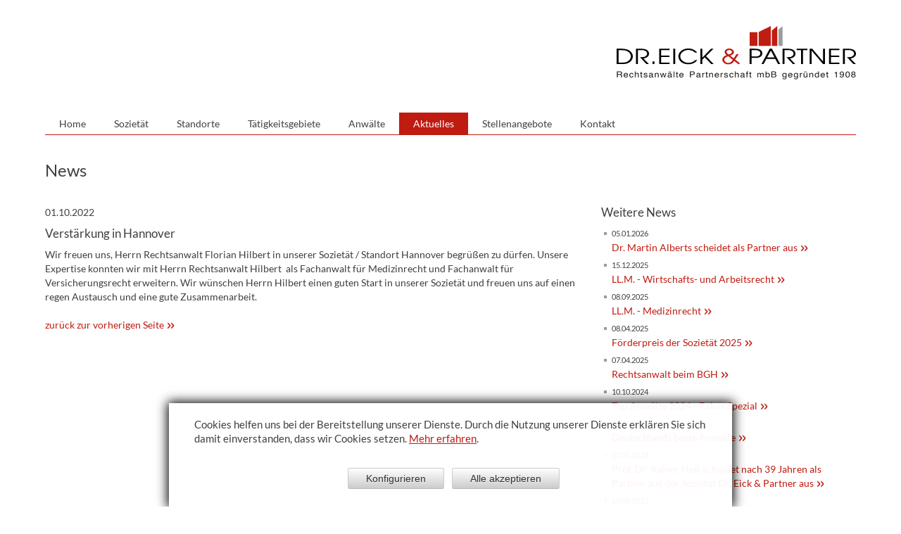

--- FILE ---
content_type: text/html; charset=UTF-8
request_url: https://www.dr-eick.de/index.php?module=news&index%5Bnews%5D%5Baction%5D=details&index%5Bnews%5D%5Bcategory%5D=1&index%5Bnews%5D%5Bdata%5D%5Bnews_id%5D=246
body_size: 4220
content:
<!DOCTYPE html>
<!--[if lt IE 7]>      <html class="no-js lt-ie9 lt-ie8 lt-ie7"> <![endif]-->
<!--[if IE 7]>         <html class="no-js lt-ie9 lt-ie8"> <![endif]-->
<!--[if IE 8]>         <html class="no-js lt-ie9"> <![endif]-->
<!--[if gt IE 8]><!--> <html class="no-js"> <!--<![endif]-->
    <head>
<!--    <base href="https://www.dr-eick.de/" />  -->

        <meta charset="utf-8">
        <meta http-equiv="X-UA-Compatible" content="IE=edge,chrome=1">

        <title>Dr. Eick & Partner | News | Verstärkung in Hannover</title>

        <meta name="author" content="Interface Medien GmbH - www.interface-medien.de">
        <meta name="publisher" content="Interface Medien GmbH - www.interface-medien.de">
        <meta name="copyright" content="Dr. Eick & Partner Rechtsanwälte Partnerschaft mbB">
        <meta name="description" content="Seit vielen Jahren berät und vertritt die Kanzlei Eick & Partner Rechtsanwälte Partnerschaft mbB öffentlich-rechtliche Körperschaften, namhafte Kommunal- und Privatversicherer, Unternehmen und Freiberufler.">
        <meta name="keywords" content="Anwalt, Anwälte, Kanzlei, Anwaltskanzlei, Bochum, Brandenburg, Dresden, Erfurt, Hamm, Hannover, München, Rostock">

        <meta name="viewport" content="width=device-width">
        <link href="skins/website/en/accessories/styles/compress_css_r2.php?login=FALSE&date=2022-02-22" media="screen, projection" rel="stylesheet" type="text/css" />
        <link href="skins/website/en/accessories/styles/privacy.css" media="screen, projection" rel="stylesheet" type="text/css" />
        <link href="skins/website/en/accessories/styles/print.css" media="print" rel="stylesheet" type="text/css">

        <style>
        /* lato-regular - latin */
        @font-face {
        font-family: 'Lato';
        font-style: normal;
        font-weight: 400;
        src: local(''),
            url('skins/website/en/accessories/fonts/lato-v23-latin-regular.woff2') format('woff2'), /* Super Modern Browsers */
            url('skins/website/en/accessories/fonts/lato-v23-latin-regular.woff') format('woff'); /* Modern Browsers */
        }
        /* lato-italic - latin */
        @font-face {
        font-family: 'Lato';
        font-style: italic;
        font-weight: 400;
        src: local(''),
            url('skins/website/en/accessories/fonts/lato-v23-latin-italic.woff2') format('woff2'), /* Super Modern Browsers */
            url('skins/website/en/accessories/fonts/lato-v23-latin-italic.woff') format('woff'); /* Modern Browsers */
        }
        /* lato-700 - latin */
        @font-face {
        font-family: 'Lato';
        font-style: normal;
        font-weight: 700;
        src: local(''),
            url('skins/website/en/accessories/fonts/lato-v23-latin-700.woff2') format('woff2'), /* Super Modern Browsers */
            url('skins/website/en/accessories/fonts/lato-v23-latin-700.woff') format('woff'); /* Modern Browsers */
        }
        /* lato-700italic - latin */
        @font-face {
        font-family: 'Lato';
        font-style: italic;
        font-weight: 700;
        src: local(''),
            url('skins/website/en/accessories/fonts/lato-v23-latin-700italic.woff2') format('woff2'), /* Super Modern Browsers */
            url('skins/website/en/accessories/fonts/lato-v23-latin-700italic.woff') format('woff'); /* Modern Browsers */
        }
        </style>

        <!--[if IE]>
            <link href="skins/website/en/accessories/styles/ie.css" media="screen, projection" rel="stylesheet" type="text/css">
        <![endif]-->

        

        <script src="skins/website/en/accessories/javascript/compress_js.php?login=FALSE&date=2022-02-22"></script>

        <link rel="author" href="humans.txt" />
        <link rel="apple-touch-icon" sizes="57x57" href="apple-touch-icon-57x57.png">
        <link rel="apple-touch-icon" sizes="114x114" href="apple-touch-icon-114x114.png">
        <link rel="apple-touch-icon" sizes="72x72" href="apple-touch-icon-72x72.png">
        <link rel="apple-touch-icon" sizes="144x144" href="apple-touch-icon-144x144.png">
        <link rel="apple-touch-icon" sizes="60x60" href="apple-touch-icon-60x60.png">
        <link rel="apple-touch-icon" sizes="120x120" href="apple-touch-icon-120x120.png">
        <link rel="apple-touch-icon" sizes="76x76" href="apple-touch-icon-76x76.png">
        <link rel="apple-touch-icon" sizes="152x152" href="apple-touch-icon-152x152.png">
        <link rel="icon" type="image/png" href="favicon-196x196.png" sizes="196x196">
        <link rel="icon" type="image/png" href="favicon-160x160.png" sizes="160x160">
        <link rel="icon" type="image/png" href="favicon-96x96.png" sizes="96x96">
        <link rel="icon" type="image/png" href="favicon-16x16.png" sizes="16x16">
        <link rel="icon" type="image/png" href="favicon-32x32.png" sizes="32x32">
        <meta name="msapplication-TileColor" content="#b91d47">
        <meta name="msapplication-TileImage" content="mstile-144x144.png">

    </head>

    <body>
        <div class="privacy-note-popup">
                            <div style="max-width:455px;padding-right: 20px;">
                                <div class="privacy-note-popup__text">

                                        

    <p class="h2" style="color: #000000; font-family: Helvetica, 'Helvetica Neue', Arial; font-size: 16px; font-style: normal; font-variant-ligatures: normal; font-variant-caps: normal; font-weight: 400; letter-spacing: normal; orphans: 2; text-align: start; text-indent: 0px; text-transform: none; white-space: normal; widows: 2; word-spacing: 0px; -webkit-text-stroke-width: 0px; text-decoration-thickness: initial; text-decoration-style: initial; text-decoration-color: initial;">Diese Webseite verwendet Cookies</p>
<p style="color: #000000; font-family: Helvetica, 'Helvetica Neue', Arial; font-size: 16px; font-style: normal; font-variant-ligatures: normal; font-variant-caps: normal; font-weight: 400; letter-spacing: normal; orphans: 2; text-align: start; text-indent: 0px; text-transform: none; white-space: normal; widows: 2; word-spacing: 0px; -webkit-text-stroke-width: 0px; text-decoration-thickness: initial; text-decoration-style: initial; text-decoration-color: initial;">Wir verwenden Cookies, um Ihnen die richtigen Inhalte f&#252;r Ihre Sprache und Ger&#228;te anzuzeigen (Notwendig), f&#252;r Sie ausgew&#228;hlte Inhalte zu pr&#228;sentieren (Pr&#228;ferenzen), die Zugriffe auf unsere Website zu analysieren (Statistiken) und Ihnen auch auf anderen Websites unsere besten Sonderangebote unterbreiten zu d&#252;rfen (Marketing).</p>
<p style="color: #000000; font-family: Helvetica, 'Helvetica Neue', Arial; font-size: 16px; font-style: normal; font-variant-ligatures: normal; font-variant-caps: normal; font-weight: 400; letter-spacing: normal; orphans: 2; text-align: start; text-indent: 0px; text-transform: none; white-space: normal; widows: 2; word-spacing: 0px; -webkit-text-stroke-width: 0px; text-decoration-thickness: initial; text-decoration-style: initial; text-decoration-color: initial;">Mit Klick auf &#8222;Alle akzeptieren&#8220; willigen Sie in die Verwendung von Cookies ein. Sie k&#246;nnen Cookies einzeln ausw&#228;hlen und durch Klicken auf "Konfiguration speichern" akzeptieren. Sie k&#246;nnen Ihre Cookie-Einstellungen jederzeit in der Fu&#223;zeile unter "Cookie-Einstellungen" &#228;ndern oder widerrufen. Detaillierte Informationen finden Sie in unserer<span>&#160;</span><a href="index.php?module=viewer&amp;index[viewer][page]=privacy" rel="noopener noreferrer" target="_blank">Datenschutzerkl&#228;rung</a>.</p>

    


                                </div>

                                <div class="privacy-note-popup__form">
                                    <div class="ticks custom-ticks">

                                        
                        <div class="accordion js-accordion">
                            <label class="privacy-note__necessary">
                                <input class="privacy-input__checkbox" type="checkbox" name="core" value="1" checked="checked" disabled="disabled" />
                                <span>Notwendig</span>
                            </label>
                            <div class="accordion__content"><p>Diese Cookies sind für die Funktionalität unserer Website erforderlich und können nicht deaktiviert werden (z.B. SessionCookies).</p></div>
                        </div>
                        <div class="accordion js-accordion">
                            <label>
                                <input class="privacy-input__checkbox" type="checkbox" name="other" value="1"/>
                                <span>Google reCAPTCHA</span>
                            </label>
                            <div class="accordion__content">
                                Google reCAPTCHA ist ein Dienst von Google, mit dem überprüft werden kann, ob es sich bei einem User auf unserer Seite um einen Menschen oder einen Bot handelt. Das soll sicherstellen, dass keine Bots automatisiert auf der Webseite interagieren.
                                
                            </div>
                        </div>

                                    </div>
                                    <div style="text-align:center;">
                                    <button class="btn btn--full btn--privacy-note-all btn--primary button" href="javascript://">Alle akzeptieren</button>
                                    <button class="btn btn--full btn--privacy-note button" href="javascript://">Konfiguration speichern</button>
                                    </div>
                                </div>
                            </div>
                        </div>

                        <div class="privacy-note privacy-note--advanced">
                            <div class="privacy-note__container">
                                <div class="privacy-note__content">

                                    <div class="privacy-note__text">
                                        

    <p>Cookies helfen uns bei der Bereitstellung unserer Dienste. Durch die Nutzung unserer Dienste erkl&#228;ren Sie sich damit einverstanden, dass wir Cookies setzen. <a href="index.php?module=viewer&amp;index[viewer][page]=privacy">Mehr erfahren</a>.</p>

    


                                    </div>

                                    <div class="privacy-note__buttons">
                                        <button class="btn btn--privacy-note-config btn--white button" href="javascript://">Konfigurieren</button>
                                        <button class="btn btn--privacy-note-all btn--white button" href="javascript://">Alle akzeptieren</button>
                                    </div>
                                </div>

                            </div>
                        </div>

        

        <header class="main-header">
            <a class="logo" href="index.php">Dr. Eick &amp; Partner - Sozietät bürgerlichen Rechts gegründet 1908</a>
            <img src="temp/imageapi/images--logo_desktop@2x-5bf583.png" width="255" height="57"  class="logo-print print-inline noscale" />
        </header>
        <nav class="mainnav">
            <a href="javascript:void(0);" class="dropdown-trigger">Navigation</a>
            <ul>
                <li class="nav_home"><a href="index.php?module=viewer&amp;index[viewer][page]=home">Home</a></li>
                <li class="nav_company"><a href="index.php?module=viewer&amp;index[viewer][page]=company">Sozietät</a></li>
                <li class="nav_main_locations"><a href="index.php?module=locations">Standorte</a></li>
                <li class="nav_services"><a href="index.php?module=services">Tätigkeitsgebiete</a></li>
                <li class="nav_main_lawyers"><a href="index.php?module=contacts">Anwälte</a></li>
                <li class="nav_main_news"><a href="index.php?module=viewer&amp;index[viewer][page]=news">Aktuelles</a></li>
                <!-- <li class="nav_main_ticker"><a href="index.php?module=ticker&amp;index[ticker][action]=overview">Ticker</a></li> -->
                <li class="nav_main_jobs"><a href="index.php?module=jobs&amp;index[jobs][action]=overview">Stellenangebote</a></li>
                <li class="nav_main_contact"><a href="index.php?module=contact&amp;index[contact][action]=edit">Kontakt</a></li>
                <li class="nav_main_privacy"><a href="index.php?module=viewer&amp;index[viewer][page]=privacy"></a></li>
            </ul>
        </nav>

        <div class="main-container">
            <div id="content" class="main wrapper clearfix">
                

                

    <div class="news-details">

        <h1>News</h1>

        

        <div class="text text-wide">

            <h4>01.10.2022</h4>
            <h2>Verstärkung in Hannover</h2>

            <p>Wir freuen uns, Herrn Rechtsanwalt Florian Hilbert in unserer Soziet&#228;t / Standort Hannover begr&#252;&#223;en zu d&#252;rfen. Unsere Expertise konnten wir mit Herrn Rechtsanwalt Hilbert&#160; als Fachanwalt f&#252;r Medizinrecht und Fachanwalt f&#252;r Versicherungsrecht erweitern. Wir w&#252;nschen Herrn Hilbert einen guten Start in unserer Soziet&#228;t und freuen uns auf einen regen Austausch und eine gute Zusammenarbeit.</p>

            

            <p class="back">
                <a href="javascript:history.go(-1);" class="more">zur&uuml;ck zur vorherigen Seite</a>
            </p>

        </div>

        <div class="archive">

            
                    
            

	<h2>Weitere News</h2>
				
	
	<ul>
        
            <li>
                <span>05.01.2026</span>
                <a href="./index.php?module=news&amp;index[news][action]=details&amp;index[news][category]=1&amp;index[news][data][news_id]=261" class="more">Dr. Martin Alberts scheidet als Partner aus </a>
            </li>
        
            <li>
                <span>15.12.2025</span>
                <a href="./index.php?module=news&amp;index[news][action]=details&amp;index[news][category]=1&amp;index[news][data][news_id]=260" class="more">LL.M. - Wirtschafts- und Arbeitsrecht</a>
            </li>
        
            <li>
                <span>08.09.2025</span>
                <a href="./index.php?module=news&amp;index[news][action]=details&amp;index[news][category]=1&amp;index[news][data][news_id]=259" class="more">LL.M. - Medizinrecht</a>
            </li>
        
            <li>
                <span>08.04.2025</span>
                <a href="./index.php?module=news&amp;index[news][action]=details&amp;index[news][category]=1&amp;index[news][data][news_id]=258" class="more">Förderpreis der Sozietät 2025</a>
            </li>
        
            <li>
                <span>07.04.2025</span>
                <a href="./index.php?module=news&amp;index[news][action]=details&amp;index[news][category]=1&amp;index[news][data][news_id]=257" class="more">Rechtsanwalt beim BGH</a>
            </li>
        
            <li>
                <span>10.10.2024</span>
                <a href="./index.php?module=news&amp;index[news][action]=details&amp;index[news][category]=1&amp;index[news][data][news_id]=256" class="more">Top Anwälte 2024 - Fokus Spezial</a>
            </li>
        
            <li>
                <span>13.06.2024</span>
                <a href="./index.php?module=news&amp;index[news][action]=details&amp;index[news][category]=1&amp;index[news][data][news_id]=255" class="more">Deutschlands beste Anwälte</a>
            </li>
        
            <li>
                <span>22.01.2024</span>
                <a href="./index.php?module=news&amp;index[news][action]=details&amp;index[news][category]=1&amp;index[news][data][news_id]=254" class="more">Prof. Dr. Rainer Heß scheidet nach 39 Jahren als Partner aus der Sozietät Dr. Eick & Partner aus</a>
            </li>
        
            <li>
                <span>19.09.2023</span>
                <a href="./index.php?module=news&amp;index[news][action]=details&amp;index[news][category]=1&amp;index[news][data][news_id]=253" class="more">Top Anwälte 2023 - Fokus Spezial</a>
            </li>
        
            <li>
                <span>20.07.2023</span>
                <a href="./index.php?module=news&amp;index[news][action]=details&amp;index[news][category]=1&amp;index[news][data][news_id]=252" class="more">Rechtsanwalt und Vors. Ri am OLG Hamm a.D. Hermann Lemcke ist gestorben</a>
            </li>
        
    </ul>
                
            

        </div>

    </div>



<script type="text/javascript">
    collectTriggers("initRollovers(['nav_main_news'])");
</script>



            </div> <!-- #main -->
        </div> <!-- #main-container -->


        <footer class="wrapper">
            <div class="copyright">© Dr. Eick & Partner Rechtsanwälte Partnerschaft mbB</div>
            <div class="meta">
                <a href="index.php?module=imprint">Impressum</a> | <a href="index.php?module=viewer&amp;index[viewer][page]=privacy">Datenschutz</a><br />
                <!--
                    Website by interface medien
                    http://interface-medien.de/
                -->
            </div>
        </footer>

        <div id="indicator"></div>

        <script src="skins/website/en/accessories/javascript/plugins.js"></script>
        <script src="skins/website/en/accessories/javascript/main.js"></script>

        

    




        <script type="text/javascript">
            collectTriggers ( "initRollovers (['box_cms','nav_cms','nav_news','action_details'])" ) ;
        </script>
        
    </body>
</html>

--- FILE ---
content_type: text/css; charset=UTF-8
request_url: https://www.dr-eick.de/skins/website/en/accessories/styles/compress_css_r2.php?login=FALSE&date=2022-02-22
body_size: 16044
content:
/* @import "compass/reset"; */
article,
aside,
details,
figcaption,
figure,
footer,
header,
hgroup,
main,
nav,
section,
summary {
  display: block; }

audio,
canvas,
video {
  display: inline-block;
  *display: inline;
  *zoom: 1; }

audio:not([controls]) {
  display: none;
  height: 0; }

[hidden] {
  display: none; }

html {
  background: #fff;
  color: #000;
  font-size: 100%;
  -webkit-text-size-adjust: 100%;
  -ms-text-size-adjust: 100%; }

html,
button,
input,
select,
textarea {
  font-family: sans-serif; }

body {
  margin: 0; }

a:focus {
  outline: thin dotted; }

a:active,
a:hover {
  outline: 0; }

h1 {
  font-size: 2em;
  margin: 0.67em 0; }

h2 {
  font-size: 1.5em;
  margin: 0.83em 0; }

h3 {
  font-size: 1.17em;
  margin: 1em 0; }

h4 {
  font-size: 1em;
  margin: 1.33em 0; }

h5 {
  font-size: 0.83em;
  margin: 1.67em 0; }

h6 {
  font-size: 0.67em;
  margin: 2.33em 0; }

abbr[title] {
  border-bottom: 1px dotted; }

b,
strong {
  font-weight: bold; }

blockquote {
  margin: 1em 40px; }

dfn {
  font-style: italic; }

hr {
  -moz-box-sizing: content-box;
  box-sizing: content-box;
  height: 0; }

mark {
  background: #ff0;
  color: #000; }

p,
pre {
  margin: 1em 0; }

code,
kbd,
pre,
samp {
  font-family: monospace, serif;
  _font-family: 'courier new', monospace;
  font-size: 1em; }

pre {
  white-space: pre;
  white-space: pre-wrap;
  word-wrap: break-word; }

q {
  quotes: none; }

q:before,
q:after {
  content: '';
  content: none; }

small {
  font-size: 80%; }

sub,
sup {
  font-size: 75%;
  line-height: 0;
  position: relative;
  vertical-align: baseline; }

sup {
  top: -0.5em; }

sub {
  bottom: -0.25em; }

dl,
menu,
ol,
ul {
  margin: 1em 0; }

dd {
  margin: 0 0 0 40px; }

menu,
ol,
ul {
  padding: 0 0 0 40px; }

nav ul,
nav ol {
  list-style: none;
  list-style-image: none; }

img {
  border: 0;
  -ms-interpolation-mode: bicubic; }

svg:not(:root) {
  overflow: hidden; }

figure {
  margin: 0; }

form {
  margin: 0; }

fieldset {
  border: 1px solid #c0c0c0;
  margin: 0 2px;
  padding: 0.35em 0.625em 0.75em; }

legend {
  border: 0;
  padding: 0;
  white-space: normal;
  *margin-left: -7px; }

button,
input,
select,
textarea {
  font-size: 100%;
  margin: 0;
  vertical-align: baseline;
  *vertical-align: middle; }

button,
input {
  line-height: normal; }

button,
select {
  text-transform: none; }

button,
html input[type="button"],
input[type="reset"],
input[type="submit"] {
  -webkit-appearance: button;
  cursor: pointer;
  *overflow: visible; }

button[disabled],
html input[disabled] {
  cursor: default; }

input[type="checkbox"],
input[type="radio"] {
  box-sizing: border-box;
  padding: 0;
  *height: 13px;
  *width: 13px; }

input[type="search"] {
  -webkit-appearance: textfield;
  -moz-box-sizing: content-box;
  -webkit-box-sizing: content-box;
  box-sizing: content-box; }

input[type="search"]::-webkit-search-cancel-button,
input[type="search"]::-webkit-search-decoration {
  -webkit-appearance: none; }

button::-moz-focus-inner,
input::-moz-focus-inner {
  border: 0;
  padding: 0; }

textarea {
  overflow: auto;
  vertical-align: top; }

table {
  border-collapse: collapse;
  border-spacing: 0; }

html,
button,
input,
select,
textarea {
  color: #222222; }

body {
  font-size: 1em;
  line-height: 1.4; }

::-moz-selection {
  background: #b3d4fc;
  text-shadow: none; }

::selection {
  background: #b3d4fc;
  text-shadow: none; }

hr {
  display: block;
  height: 1px;
  border: 0;
  border-top: 1px solid #ccc;
  margin: 1em 0;
  padding: 0; }

img {
  vertical-align: middle; }

fieldset {
  border: 0;
  margin: 0;
  padding: 0; }

textarea {
  resize: vertical; }

.chromeframe {
  margin: 0.2em 0;
  background: #ccc;
  color: #000;
  padding: 0.2em 0; }

.ir {
  background-color: transparent;
  border: 0;
  overflow: hidden;
  *text-indent: -9999px; }
  .ir:before {
    content: "";
    display: block;
    width: 0;
    height: 150%; }

.hidden {
  display: none !important;
  visibility: hidden; }

.visuallyhidden {
  border: 0;
  clip: rect(0 0 0 0);
  height: 1px;
  margin: -1px;
  overflow: hidden;
  padding: 0;
  position: absolute;
  width: 1px; }
  .visuallyhidden.focusable:active, .visuallyhidden.focusable:focus {
    clip: auto;
    height: auto;
    margin: 0;
    overflow: visible;
    position: static;
    width: auto; }

.invisible {
  visibility: hidden; }

.clearfix:before, .clearfix:after {
  content: " ";
  display: table; }
.clearfix:after {
  clear: both; }
.clearfix {
  *zoom: 1; }

@media print {
  * {
    background: transparent !important;
    color: #000 !important;
    box-shadow: none !important;
    text-shadow: none !important; }

  a,
  a:visited {
    text-decoration: underline; }

  a[href]:after {
    content: " (" attr(href) ")"; }

  abbr[title]:after {
    content: " (" attr(title) ")"; }

  .ir a:after,
  a[href^="javascript:"]:after,
  a[href^="#"]:after {
    content: ""; }

  pre,
  blockquote {
    border: 1px solid #999;
    page-break-inside: avoid; }

  thead {
    display: table-header-group; }

  tr,
  img {
    page-break-inside: avoid; }

  img {
    max-width: 100% !important; }

  @page {
    margin: 0.5cm; }

  p,
  h2,
  h3 {
    orphans: 3;
    widows: 3; }

  h2,
  h3 {
    page-break-after: avoid; } }
/* config.scss */
/* mixins */
.clearfix {
  zoom: 1; }
  .clearfix:before, .clearfix:after {
    content: "\0020";
    display: block;
    height: 0;
    overflow: hidden; }
  .clearfix:after {
    clear: both; }

.cut-from-mobile {
  display: none; }
  @media print, screen and (min-width: 510px) {
    .cut-from-mobile {
      display: inline; } }

/******
 * Grids config
 *** */
/******
 * Main
 *** */
*, *:before, *:after {
  -webkit-box-sizing: border-box;
  -moz-box-sizing: border-box;
  box-sizing: border-box; }

.print-block,
.print-inline {
  display: none; }

body {
  font: 14px/20px Lato, "Helvetica Neue", Helvetica, Arial, sans-serif;
  font-weight: 400; }

.wrapper, .main-header, .mainnav {
  position: relative;
  margin: 0 5%;
  width: 90%;
  min-width: 280px; }
  @media only screen and (min-width: 1300px) {
    .wrapper, .main-header, .mainnav {
      width: 1170px;
      margin: 0 auto; } }

#indicator {
  display: none;
  font-size: 1px; }
  @media print, screen and (min-width: 510px) {
    #indicator {
      font-size: 2px; } }
  @media print, screen and (min-width: 690px) {
    #indicator {
      font-size: 3px; } }
  @media print, screen and (min-width: 880px) {
    #indicator {
      font-size: 4px; } }
  @media print, screen and (min-width: 1100px) {
    #indicator {
      font-size: 5px; } }

.placeholder {
  color: #888888; }

::-moz-placeholder {
  color: #888888; }

::-webkit-input-placeholder {
  color: #888888; }

:-ms-input-placeholder {
  color: #888888; }

/******
 * Font styles
 *** */
h1, h2, h3, h4, p, ul, ol {
  font-family: Lato, "Helvetica Neue", Helvetica, Arial, sans-serif;
  font-weight: 400;
  color: #3f3f3f;
  margin-bottom: 10px;
  margin: 0 0 10px 0; }

h1, .h1,
h2, .h2,
h3, .h3 {
  color: #3f3f3f; }

h1, .h1 {
  font-size: 24px;
  margin-bottom: 40px; }

h2, .h2 {
  font-size: 17px;
  margin-bottom: 10px;
  margin-top: 20px; }

p.h2 {
  margin-top: 10px; }

.teaser h1, .teaser .h1,
.teaser h2, .teaser .h2 {
  font-size: 17px;
  border-bottom: 1px solid #9c9c9c;
  margin-bottom: 20px;
  margin-top: 0px; }

h3, .h3 {
  font-size: 14px;
  margin-bottom: 0; }

a {
  text-decoration: none;
  color: #c01b11; }
  a:hover, a:focus, a:active {
    color: #3f3f3f; }

img {
  max-width: 100%;
  height: auto; }

ul {
  margin-bottom: 10px; }
  ul, ul li {
    list-style: none;
    padding: 0;
    margin: 0; }
  ul li {
    background: url(../../images/li.png) 4px 8px no-repeat;
    padding: 0 0 5px 15px; }

.more, .more-alt, h1 .more,
h2 .more, .more-right, .more-onlysmall, .home-wrapper .events h3 a {
  font-size: 14px;
  color: #c01b11;
  padding-right: 23px;
  height: 21px;
  background: url(../../images/more.png) right 1px no-repeat; }
  @media print, screen and (-min-device-pixel-ratio: 2), (min-resolution: 192dpi), (-webkit-min-device-pixel-ratio: 2), (min-resolution: 192dpi) {
    .more, .more-alt, h1 .more,
    h2 .more, .more-right, .more-onlysmall, .home-wrapper .events h3 a {
      background-image: url(../../images/more@2x.png);
      -webkit-background-size: 18px, 200px;
      -moz-background-size: 18px, 200px;
      -o-background-size: 18px, 200px;
      background-size: 18px, 200px; } }
  .more:hover, .more-alt:hover, .more-right:hover, .more-onlysmall:hover, .home-wrapper .events h3 a:hover, .more:focus, .more-alt:focus, .more-right:focus, .more-onlysmall:focus, .home-wrapper .events h3 a:focus, .more:active, .more-alt:active, .more-right:active, .more-onlysmall:active, .home-wrapper .events h3 a:active {
    color: #3f3f3f;
    background-position: right -49px; }

.more-alt, h1 .more, h1 .more-alt, h1 .more-onlysmall, h1 .home-wrapper .events h3 a, .home-wrapper .events h3 h1 a,
h2 .more,
h2 .more-alt,
h2 .more-onlysmall,
h2 .home-wrapper .events h3 a,
.home-wrapper .events h3 h2 a, .more-right {
  font-weight: normal;
  color: #888888;
  float: right;
  background-position: right -100px; }
  .more-alt:hover, h1 .more:hover, h1 .more-onlysmall:hover, h1 .home-wrapper .events h3 a:hover, .home-wrapper .events h3 h1 a:hover,
  h2 .more:hover,
  h2 .more-onlysmall:hover,
  h2 .home-wrapper .events h3 a:hover,
  .home-wrapper .events h3 h2 a:hover, .more-right:hover, .more-alt:focus, h1 .more:focus, h1 .more-onlysmall:focus, h1 .home-wrapper .events h3 a:focus, .home-wrapper .events h3 h1 a:focus,
  h2 .more:focus,
  h2 .more-onlysmall:focus,
  h2 .home-wrapper .events h3 a:focus,
  .home-wrapper .events h3 h2 a:focus, .more-right:focus, .more-alt:active, h1 .more:active, h1 .more-onlysmall:active, h1 .home-wrapper .events h3 a:active, .home-wrapper .events h3 h1 a:active,
  h2 .more:active,
  h2 .more-onlysmall:active,
  h2 .home-wrapper .events h3 a:active,
  .home-wrapper .events h3 h2 a:active, .more-right:active {
    color: #3f3f3f;
    background-position: right -150px; }

.more-right {
  border-top: 1px solid #9c9c9c;
  padding-left: 10px;
  margin-left: 10px; }
  .more-right:hover, .more-right:focus, .more-right:active {
    border-color: #3f3f3f; }

.more-empty {
  vertical-align: top;
  position: relative;
  display: inline-block;
  top: 2px;
  width: 20px;
  height: 20px;
  background: url(../../images/more.png) right 0px no-repeat; }
  @media print, screen and (-min-device-pixel-ratio: 2), (min-resolution: 192dpi), (-webkit-min-device-pixel-ratio: 2), (min-resolution: 192dpi) {
    .more-empty {
      background-image: url(../../images/more@2x.png);
      -webkit-background-size: 18px, 200px;
      -moz-background-size: 18px, 200px;
      -o-background-size: 18px, 200px;
      background-size: 18px, 200px; } }
  .more-empty:hover {
    background-position: right -50px; }

@media print, screen and (min-width: 510px) {
  .more-onlysmall {
    padding: 0;
    height: auto;
    background: none; } }

.no-more {
  padding: 0;
  height: auto;
  background: none; }

.mobile-tabs {
  margin-bottom: 40px !important;
  display: block;
  zoom: 1;
  border-bottom: 1px solid #9c9c9c; }
  .mobile-tabs, .mobile-tabs li {
    list-style: none;
    padding: 0;
    margin: 0;
    background: none; }
  .mobile-tabs:before, .mobile-tabs:after {
    content: "\0020";
    display: block;
    height: 0;
    overflow: hidden; }
  .mobile-tabs:after {
    clear: both; }
  @media print, screen and (min-width: 510px) {
    .mobile-tabs {
      display: none; } }
  .mobile-tabs li {
    display: inline; }
  .mobile-tabs a {
    display: block;
    float: left;
    padding: 5px 10px;
    margin-bottom: -1px;
    color: #9c9c9c;
    border: 1px solid transparent;
    border-bottom: 1px solid #9c9c9c; }
  .mobile-tabs a:hover,
  .mobile-tabs a:focus,
  .mobile-tabs a:active {
    color: #3f3f3f; }
  .mobile-tabs a.active,
  .mobile-tabs a.aactive {
    border: 1px solid #9c9c9c;
    border-bottom: 1px solid white;
    color: #3f3f3f; }

.mobile-tab-div {
  display: none; }
  @media print, screen and (min-width: 510px) {
    .mobile-tab-div {
      display: block; } }

.mobile-open {
  display: block !important; }

/******
 * Layout
 *** */
#ex_toolbar ul, #ex_toolbar ul li {
  list-style: none;
  padding: 0;
  margin: 0;
  background: none; }
#ex_toolbar ul .dropdown {
  min-width: 0px; }

.main-header {
  zoom: 1;
  height: 100px;
  padding-top: 17px;
  text-align: center; }
  .main-header:before, .main-header:after {
    content: "\0020";
    display: block;
    height: 0;
    overflow: hidden; }
  .main-header:after {
    clear: both; }
  @media print, screen and (min-width: 510px) {
    .main-header {
      height: 137px;
      padding-top: 37px; } }
  @media print, screen and (min-width: 880px) {
    .main-header {
      height: 159px; } }

.logo,
.logo-sub {
  display: block;
  text-indent: -119988px;
  overflow: hidden;
  text-align: left;
  width: 280px;
  height: 63px;
  background: url(../../images/logo_mobile.png) left top no-repeat; }
  @media print, screen and (min-width: 880px) {
    .logo,
    .logo-sub {
      width: 340px;
      height: 76px;
      background-image: url(../../images/logo_desktop.png); } }
  @media print, screen and (-min-device-pixel-ratio: 2), (min-resolution: 192dpi), (-webkit-min-device-pixel-ratio: 2), (min-resolution: 192dpi) {
    .logo,
    .logo-sub {
      background-image: url(../../images/logo_mobile@2x.png);
      -webkit-background-size: 280px, 63px;
      -moz-background-size: 280px, 63px;
      -o-background-size: 280px, 63px;
      background-size: 280px, 63px; } }
  @media print, screen and (-min-device-pixel-ratio: 2), (min-resolution: 192dpi) and (min-width: 880px) {
    .logo,
    .logo-sub {
      background-image: url(../../images/logo_desktop@2x.png);
      -webkit-background-size: 340px, 76px;
      -moz-background-size: 340px, 76px;
      -o-background-size: 340px, 76px;
      background-size: 340px, 76px; } }

.logo {
  margin: 0 auto; }
  @media print, screen and (min-width: 510px) {
    .logo {
      float: right;
      margin: 0; } }

@media print, screen and (min-width: 690px) {
  .logo-sub {
    width: 318px;
    height: 73px;
    background-image: url(../../images/logo_sub_desktop.png); } }

.main-container {
  padding: 40px 0 30px 0; }

footer {
  zoom: 1;
  border-top: 1px solid #9c9c9c;
  padding: 10px 0;
  font-size: 12px; }
  footer:before, footer:after {
    content: "\0020";
    display: block;
    height: 0;
    overflow: hidden; }
  footer:after {
    clear: both; }

.copyright {
  width: 48.27586%;
  float: left;
  margin-right: -100%;
  margin-left: 0%;
  clear: none; }

.meta {
  width: 48.27586%;
  float: right;
  margin-left: 0;
  margin-right: 0;
  clear: none;
  text-align: right; }

.meta a {
  color: #3f3f3f; }

a.producedby {
  color: #9c9c9c; }

/******
 * Navigation
 *** */
.mainnav {
  zoom: 1;
  padding-bottom: 20px;
  border-bottom: 1px solid #c01b11; }
  .mainnav:before, .mainnav:after {
    content: "\0020";
    display: block;
    height: 0;
    overflow: hidden; }
  .mainnav:after {
    clear: both; }
  @media print, screen and (min-width: 690px) {
    .mainnav {
      padding-bottom: 0; } }
  .mainnav ul {
    margin: 0;
    padding: 0; }
    .mainnav ul, .mainnav ul li {
      list-style: none;
      padding: 0;
      margin: 0;
      background: none; }
    @media print, screen and (min-width: 690px) {
      .mainnav ul {
        margin-bottom: 0px; } }
  .mainnav ul a {
    display: block;
    font-size: 16px;
    text-align: left;
    color: #3f3f3f;
    padding: 10px 10px;
    margin-top: 1px;
    background: #eeeeee;
    -webkit-transition-property: all;
    -moz-transition-property: all;
    -o-transition-property: all;
    transition-property: all;
    -webkit-transition-duration: 0.2s;
    -moz-transition-duration: 0.2s;
    -o-transition-duration: 0.2s;
    transition-duration: 0.2s;
    -webkit-transition-timing-function: ease-out;
    -moz-transition-timing-function: ease-out;
    -o-transition-timing-function: ease-out;
    transition-timing-function: ease-out; }
    .mainnav ul a:hover, .mainnav ul a:focus, .mainnav ul a:active {
      color: #3f3f3f;
      background: #dddddd; }
    .mainnav ul a.active {
      color: white !important;
      background: #c01b11 !important; }
    @media print, screen and (min-width: 880px) {
      .mainnav ul a {
        float: left;
        font-size: 14px;
        background: white;
        padding: 6px 13px 5px 13px; } }
    @media print, screen and (min-width: 1100px) {
      .mainnav ul a {
        float: left;
        font-size: 14px;
        background: white;
        padding: 6px 20px 5px 20px; } }
  .mainnav a.dropdown-trigger {
    display: block;
    font-size: 16px;
    padding: 5px 10px;
    color: #3f3f3f;
    background: #eeeeee url(../../images/trigger.png) right top no-repeat; }
    @media print, screen and (-min-device-pixel-ratio: 2), (min-resolution: 192dpi), (-webkit-min-device-pixel-ratio: 2), (min-resolution: 192dpi) {
      .mainnav a.dropdown-trigger {
        background-image: url(../../images/trigger@2x.png);
        -webkit-background-size: 30px, 200px;
        -moz-background-size: 30px, 200px;
        -o-background-size: 30px, 200px;
        background-size: 30px, 200px; } }
    .mainnav a.dropdown-trigger.active {
      color: #3f3f3f;
      background-color: #888888 !important;
      background-position: right -100px; }

/********* */
.viewer-wrapper {
  margin-bottom: 20px; }
  @media print, screen and (min-width: 690px) {
    .viewer-wrapper {
      width: 80%; } }
  @media print, screen and (min-width: 880px) {
    .viewer-wrapper {
      width: 70%; } }

/********* */
.mime-sprite, .download .mime-ai, .download .mime-aiff, .download .mime-asc, .download .mime-audio, .download .mime-bin, .download .mime-bz2, .download .mime-c, .download .mime-cfc, .download .mime-cfm, .download .mime-chm, .download .mime-class, .download .mime-conf, .download .mime-cpp, .download .mime-cs, .download .mime-css, .download .mime-csv, .download .mime-deb, .download .mime-divx, .download .mime-doc, .download .mime-dot, .download .mime-eml, .download .mime-enc, .download .mime-file, .download .mime-flv, .download .mime-gif, .download .mime-gz, .download .mime-hlp, .download .mime-htm, .download .mime-html, .download .mime-image, .download .mime-iso, .download .mime-jar, .download .mime-java, .download .mime-jpeg, .download .mime-jpg, .download .mime-js, .download .mime-lua, .download .mime-m, .download .mime-mm, .download .mime-mov, .download .mime-mp3, .download .mime-mp4, .download .mime-mpg, .download .mime-odc, .download .mime-odf, .download .mime-odg, .download .mime-odi, .download .mime-odp, .download .mime-ods, .download .mime-odt, .download .mime-ogg, .download .mime-pdf, .download .mime-pgp, .download .mime-php, .download .mime-pl, .download .mime-png, .download .mime-ppt, .download .mime-ps, .download .mime-py, .download .mime-ram, .download .mime-rar, .download .mime-rb, .download .mime-rm, .download .mime-rpm, .download .mime-rtf, .download .mime-sig, .download .mime-sql, .download .mime-swf, .download .mime-sxc, .download .mime-sxd, .download .mime-sxi, .download .mime-sxw, .download .mime-tar, .download .mime-tex, .download .mime-tgz, .download .mime-txt, .download .mime-vcf, .download .mime-video, .download .mime-vsd, .download .mime-wav, .download .mime-wma, .download .mime-wmv, .download .mime-xls, .download .mime-xml, .download .mime-xpi, .download .mime-xvid, .download .mime-zip {
  background: url('../../images/mime-s5227ad3822.png') no-repeat; }

.download {
  text-decoration: none; }
  .download span {
    text-indent: -119988px;
    overflow: hidden;
    text-align: left;
    height: 16px;
    width: 16px;
    margin: 2px 10px 0 0;
    float: left; }
  .download .mime-ai {
    background-position: 0 -112px; }
  .download .mime-aiff {
    background-position: 0 -384px; }
  .download .mime-asc {
    background-position: 0 -672px; }
  .download .mime-audio {
    background-position: 0 -912px; }
  .download .mime-bin {
    background-position: 0 -1184px; }
  .download .mime-bz2 {
    background-position: 0 -944px; }
  .download .mime-c {
    background-position: 0 -528px; }
  .download .mime-cfc {
    background-position: 0 0; }
  .download .mime-cfm {
    background-position: 0 -16px; }
  .download .mime-chm {
    background-position: 0 -1264px; }
  .download .mime-class {
    background-position: 0 -688px; }
  .download .mime-conf {
    background-position: 0 -976px; }
  .download .mime-cpp {
    background-position: 0 -336px; }
  .download .mime-cs {
    background-position: 0 -560px; }
  .download .mime-css {
    background-position: 0 -192px; }
  .download .mime-csv {
    background-position: 0 -1296px; }
  .download .mime-deb {
    background-position: 0 -992px; }
  .download .mime-divx {
    background-position: 0 -176px; }
  .download .mime-doc {
    background-position: 0 -1104px; }
  .download .mime-dot {
    background-position: 0 -1120px; }
  .download .mime-eml {
    background-position: 0 -1376px; }
  .download .mime-enc {
    background-position: 0 -704px; }
  .download .mime-file {
    background-position: 0 -960px; }
  .download .mime-flv {
    background-position: 0 -720px; }
  .download .mime-gif {
    background-position: 0 -32px; }
  .download .mime-gz {
    background-position: 0 -1008px; }
  .download .mime-hlp {
    background-position: 0 -1280px; }
  .download .mime-htm {
    background-position: 0 -800px; }
  .download .mime-html {
    background-position: 0 -816px; }
  .download .mime-image {
    background-position: 0 -144px; }
  .download .mime-iso {
    background-position: 0 -1056px; }
  .download .mime-jar {
    background-position: 0 -1072px; }
  .download .mime-java {
    background-position: 0 -928px; }
  .download .mime-jpeg {
    background-position: 0 -48px; }
  .download .mime-jpg {
    background-position: 0 -64px; }
  .download .mime-js {
    background-position: 0 -496px; }
  .download .mime-lua {
    background-position: 0 -1344px; }
  .download .mime-m {
    background-position: 0 -128px; }
  .download .mime-mm {
    background-position: 0 -1360px; }
  .download .mime-mov {
    background-position: 0 -256px; }
  .download .mime-mp3 {
    background-position: 0 -304px; }
  .download .mime-mp4 {
    background-position: 0 -320px; }
  .download .mime-mpg {
    background-position: 0 -208px; }
  .download .mime-odc {
    background-position: 0 -752px; }
  .download .mime-odf {
    background-position: 0 -576px; }
  .download .mime-odg {
    background-position: 0 -608px; }
  .download .mime-odi {
    background-position: 0 -624px; }
  .download .mime-odp {
    background-position: 0 -848px; }
  .download .mime-ods {
    background-position: 0 -768px; }
  .download .mime-odt {
    background-position: 0 -1216px; }
  .download .mime-ogg {
    background-position: 0 -464px; }
  .download .mime-pdf {
    background-position: 0 -1088px; }
  .download .mime-pgp {
    background-position: 0 -736px; }
  .download .mime-php {
    background-position: 0 -272px; }
  .download .mime-pl {
    background-position: 0 -416px; }
  .download .mime-png {
    background-position: 0 -80px; }
  .download .mime-ppt {
    background-position: 0 -656px; }
  .download .mime-ps {
    background-position: 0 -1136px; }
  .download .mime-py {
    background-position: 0 -432px; }
  .download .mime-ram {
    background-position: 0 -592px; }
  .download .mime-rar {
    background-position: 0 -1168px; }
  .download .mime-rb {
    background-position: 0 -368px; }
  .download .mime-rm {
    background-position: 0 -448px; }
  .download .mime-rpm {
    background-position: 0 -1152px; }
  .download .mime-rtf {
    background-position: 0 -1328px; }
  .download .mime-sig {
    background-position: 0 -1200px; }
  .download .mime-sql {
    background-position: 0 -480px; }
  .download .mime-swf {
    background-position: 0 -512px; }
  .download .mime-sxc {
    background-position: 0 -784px; }
  .download .mime-sxd {
    background-position: 0 -640px; }
  .download .mime-sxi {
    background-position: 0 -864px; }
  .download .mime-sxw {
    background-position: 0 -1232px; }
  .download .mime-tar {
    background-position: 0 -832px; }
  .download .mime-tex {
    background-position: 0 -240px; }
  .download .mime-tgz {
    background-position: 0 -1024px; }
  .download .mime-txt {
    background-position: 0 -1248px; }
  .download .mime-vcf {
    background-position: 0 -1040px; }
  .download .mime-video {
    background-position: 0 -880px; }
  .download .mime-vsd {
    background-position: 0 -544px; }
  .download .mime-wav {
    background-position: 0 -352px; }
  .download .mime-wma {
    background-position: 0 -288px; }
  .download .mime-wmv {
    background-position: 0 -224px; }
  .download .mime-xls {
    background-position: 0 -896px; }
  .download .mime-xml {
    background-position: 0 -1312px; }
  .download .mime-xpi {
    background-position: 0 -96px; }
  .download .mime-xvid {
    background-position: 0 -160px; }
  .download .mime-zip {
    background-position: 0 -400px; }

/********* */
.button,
.submit {
  background-image: -webkit-gradient(linear, 50% 0%, 50% 100%, color-stop(0%, #ffffff), color-stop(100%, #cccccc));
  background-image: -webkit-linear-gradient(#ffffff 0%, #cccccc 100%);
  background-image: -moz-linear-gradient(#ffffff 0%, #cccccc 100%);
  background-image: -o-linear-gradient(#ffffff 0%, #cccccc 100%);
  background-image: linear-gradient(#ffffff 0%, #cccccc 100%);
  -webkit-border-radius: 3px;
  -moz-border-radius: 3px;
  -ms-border-radius: 3px;
  -o-border-radius: 3px;
  border-radius: 3px;
  text-shadow: 0 1px 0 #eeeeee;
  display: inline-block;
  margin-bottom: 5px;
  padding: 0 25px;
  border: 1px solid #ccc;
  border-bottom-color: #bbb;
  text-decoration: none;
  text-align: center;
  line-height: 28px;
  font-size: 16px;
  color: #333;
  cursor: pointer; }
  @media print, screen and (min-width: 880px) {
    .button,
    .submit {
      font-size: 14px; } }
  .button i,
  .submit i {
    margin-right: 5px; }
  .button:hover,
  .submit:hover {
    background-image: -webkit-gradient(linear, 50% 0%, 50% 100%, color-stop(0%, #dddddd), color-stop(100%, #bbbbbb));
    background-image: -webkit-linear-gradient(#dddddd 0%, #bbbbbb 100%);
    background-image: -moz-linear-gradient(#dddddd 0%, #bbbbbb 100%);
    background-image: -o-linear-gradient(#dddddd 0%, #bbbbbb 100%);
    background-image: linear-gradient(#dddddd 0%, #bbbbbb 100%);
    text-shadow: 0 1px 0 #dddddd;
    border-color: #bbb;
    border-bottom-color: #999; }
  .button:active,
  .submit:active {
    -webkit-box-shadow: inset 0 0 5px 2px #aaaaaa;
    -moz-box-shadow: inset 0 0 5px 2px #aaaaaa;
    box-shadow: inset 0 0 5px 2px #aaaaaa;
    border-color: #aaa;
    border-bottom-color: #888; }
  .button.button-hl,
  .submit.button-hl {
    color: green; }
  .button.button-r,
  .submit.button-r {
    color: red; }

/********* */
.floatleft {
  margin: 0 15px 5px 0;
  float: left; }

.floatright {
  margin: 0 0 5px 15px;
  float: right; }

/********* */
@media only screen and (min-width: 280px) {
  .left,
  .right {
    float: left; } }

.left {
  display: block; }
  @media only screen and (min-width: 280px) {
    .left {
      font-weight: normal;
      width: 45%; } }

.right {
  display: inline-block;
  padding-bottom: 5px; }
  @media only screen and (min-width: 280px) {
    .right {
      width: 55%; } }

.addleft {
  display: inline-block;
  width: 12%;
  min-width: 65px;
  font-weight: 700; }

.addright {
  display: inline-block; }

/********* */
.error {
  -webkit-border-radius: 5px;
  -moz-border-radius: 5px;
  -ms-border-radius: 5px;
  -o-border-radius: 5px;
  border-radius: 5px;
  text-shadow: 0 -1px 0 rgba(0, 0, 0, 0.25);
  padding: 5px 10px;
  font-size: 11px;
  line-height: 15px;
  background: #E53F32;
  color: #fff; }

.line {
  border-top: 1px dotted #ccc;
  padding: 10px 0 0 0;
  margin: 0 0 10px 0; }

/******
 * Tables
 *** */
table {
  width: 100%; }

thead td, thead th {
  border-bottom: 1px solid #999; }

tbody td, tbody th {
  border-top: 1px solid #ccc; }

td, th {
  text-align: left;
  vertical-align: top;
  padding: 5px 20px 5px 0; }

tr td:last-child,
tr th:last-child {
  padding-right: 0; }

.cleft {
  text-align: left; }

.cright, .text-right {
  text-align: right; }

/******
 * Forms
 *** */
.contact-wrapper .form {
  border: 1px solid #dddddd;
  padding: 20px;
  background: #eeeeee; }
  .contact-wrapper .form hr {
    border-color: #dddddd;
    margin: 20px 0 20px 0; }
  .contact-wrapper .form span.text {
    margin: 4px 0 15px 0;
    float: left; }
  @media print, screen and (min-width: 690px) {
    .contact-wrapper .form {
      width: 65.51724%;
      float: right;
      margin-left: 0;
      margin-right: 0;
      clear: none; } }
  @media print, screen and (min-width: 880px) {
    .contact-wrapper .form {
      width: 74.13793%;
      float: right;
      margin-left: 0;
      margin-right: 0;
      clear: none;
      background: white;
      border: none;
      padding: 0;
      margin-top: -4px; }
      .contact-wrapper .form hr {
        margin: 20px 26% 20px 34%; } }
.contact-wrapper .options {
  margin-bottom: 20px; }
  @media print, screen and (min-width: 690px) {
    .contact-wrapper .options {
      width: 31.03448%;
      float: left;
      margin-right: -100%;
      margin-left: 0%;
      clear: none; } }
  @media print, screen and (min-width: 880px) {
    .contact-wrapper .options {
      width: 22.41379%;
      float: left;
      margin-right: -100%;
      margin-left: 0%;
      clear: none; } }

.editLine {
  position: relative;
  margin-bottom: 10px;
  zoom: 1; }
  .editLine:before, .editLine:after {
    content: "\0020";
    display: block;
    height: 0;
    overflow: hidden; }
  .editLine:after {
    clear: both; }

label,
input.text,
input.password,
select,
textarea {
  margin: 0 2% 0 0;
  padding: 5px;
  width: 100%;
  -webkit-transition-property: all;
  -moz-transition-property: all;
  -o-transition-property: all;
  transition-property: all;
  -webkit-transition-duration: 0.3s;
  -moz-transition-duration: 0.3s;
  -o-transition-duration: 0.3s;
  transition-duration: 0.3s;
  font-size: 16px; }
  @media print, screen and (min-width: 880px) {
    label,
    input.text,
    input.password,
    select,
    textarea {
      float: left;
      font-size: 13px; } }

input[disabled="disabled"] {
  color: #888; }

label {
  display: none; }
  @media print, screen and (min-width: 880px) {
    label {
      text-align: right;
      line-height: 20px;
      padding: 4px 0;
      width: 32%;
      display: block; } }

label.keep {
  display: block !important; }

input.text,
input.password,
select,
textarea {
  border: 1px solid #dddddd;
  background: white; }
  input.text:focus,
  input.password:focus,
  select:focus,
  textarea:focus {
    border-color: #3f3f3f;
    background: white;
    outline: none; }
  input.text.text-amount,
  input.password.text-amount,
  select.text-amount,
  textarea.text-amount {
    width: 50px; }
  @media print, screen and (min-width: 880px) {
    input.text,
    input.password,
    select,
    textarea {
      width: 40%; } }

input.placeholder,
textarea.placeholder {
  color: #888888; }
  @media print, screen and (min-width: 880px) {
    input.placeholder,
    textarea.placeholder {
      color: transparent; } }
input::-moz-placeholder,
textarea::-moz-placeholder {
  color: #888888; }
  @media print, screen and (min-width: 880px) {
    input::-moz-placeholder,
    textarea::-moz-placeholder {
      color: transparent; } }
input::-webkit-input-placeholder,
textarea::-webkit-input-placeholder {
  color: #888888; }
  @media print, screen and (min-width: 880px) {
    input::-webkit-input-placeholder,
    textarea::-webkit-input-placeholder {
      color: transparent; } }
input:-ms-input-placeholder,
textarea:-ms-input-placeholder {
  color: #888888; }
  @media print, screen and (min-width: 880px) {
    input:-ms-input-placeholder,
    textarea:-ms-input-placeholder {
      color: transparent; } }
input.force.placeholder,
textarea.force.placeholder {
  color: #888888; }
input.force::-moz-placeholder,
textarea.force::-moz-placeholder {
  color: #888888; }
input.force::-webkit-input-placeholder,
textarea.force::-webkit-input-placeholder {
  color: #888888; }
input.force:-ms-input-placeholder,
textarea.force:-ms-input-placeholder {
  color: #888888; }

textarea {
  height: 200px; }

form div.floatleft {
  display: inline-block; }
  @media print, screen and (min-width: 880px) {
    form div.floatleft {
      width: 40%; } }

.plupload {
  padding: 5px 5px 0; }
  .plupload b {
    float: right; }
  .plupload .progress {
    border: 1px solid #999;
    background: #ADE4CE;
    display: none;
    height: 5px;
    width: 0%; }

.asterix {
  color: #e33f22; }

.formError {
  font-size: 10px;
  text-transform: uppercase;
  padding: 2px 4px;
  line-height: 16px;
  position: relative;
  color: white;
  background: #C01B11;
  float: left;
  display: block;
  margin: 10px 0 5px 0;
  -webkit-border-radius: 3px;
  -moz-border-radius: 3px;
  -ms-border-radius: 3px;
  -o-border-radius: 3px;
  border-radius: 3px; }
  .formError:before {
    content: '';
    display: block;
    position: absolute;
    height: 0;
    width: 0;
    border-bottom: 5px solid #c01b11;
    border-left: 5px solid transparent;
    border-right: 5px solid transparent;
    border-top: none;
    top: -5px;
    left: 10px; }
  @media print, screen and (min-width: 880px) {
    .formError {
      -webkit-border-radius: 0px;
      -moz-border-radius: 0px;
      -ms-border-radius: 0px;
      -o-border-radius: 0px;
      border-radius: 0px;
      -moz-border-radius-topright: 3px;
      -webkit-border-top-right-radius: 3px;
      border-top-right-radius: 3px;
      -moz-border-radius-bottomright: 3px;
      -webkit-border-bottom-right-radius: 3px;
      border-bottom-right-radius: 3px;
      margin: 5px 0 0 5px;
      padding: 1px 5px 1px 2px; }
      .formError:before {
        content: '';
        display: block;
        position: absolute;
        height: 0;
        width: 0;
        border-top: 9px solid transparent;
        border-bottom: 9px solid transparent;
        border-right: 9px solid #c01b11;
        border-left: none;
        left: -9px;
        top: 0px; } }

#mSubmitButton,
#asterisk,
.indent {
  margin-bottom: 5px; }
  @media print, screen and (min-width: 880px) {
    #mSubmitButton,
    #asterisk,
    .indent {
      margin: 0 0 10px 34%; } }

#mSubmitButton {
  width: 100%; }
  @media print, screen and (min-width: 880px) {
    #mSubmitButton {
      width: auto; } }

.elem-small #mSubmitButton,
.elem-small #asterisk,
.elem-small .indent,
.elem-small label,
.elem-small input.text,
.elem-small input.password,
.elem-small select,
.elem-small textarea {
  text-align: left !important;
  margin-left: 0;
  width: 90%; }

#mResetButton,
#submit_function,
.editFormCaption {
  display: none; }

/********************************/
.home-wrapper {
  margin-top: 20px; }
  .home-wrapper section {
    padding-bottom: 10px; }
  .home-wrapper article {
    padding-bottom: 10px; }
  .home-wrapper h1 {
    background: url(../../images/decoration.png) right bottom no-repeat; }
    @media print, screen and (-min-device-pixel-ratio: 2), (min-resolution: 192dpi), (-webkit-min-device-pixel-ratio: 2), (min-resolution: 192dpi) {
      .home-wrapper h1 {
        background-image: url(../../images/decoration@2x.png);
        -webkit-background-size: 27px, 16px;
        -moz-background-size: 27px, 16px;
        -o-background-size: 27px, 16px;
        background-size: 27px, 16px; } }
  .home-wrapper p,
  .home-wrapper article {
    max-width: 600px; }

.home-wrapper .intro {
  margin-bottom: 20px;
  width: 100%;
  float: right;
  margin-left: 0;
  margin-right: 0;
  clear: none; }
  @media print, screen and (min-width: 1100px) {
    .home-wrapper .intro {
      width: 27.71084%;
      float: left;
      margin-right: -100%;
      margin-left: 0%;
      clear: none;
      margin-bottom: 0; } }

.home-wrapper .news {
  padding-bottom: 0;
  margin-bottom: 20px;
  width: 100%;
  float: right;
  margin-left: 0;
  margin-right: 0;
  clear: none; }
  @media print, screen and (min-width: 510px) {
    .home-wrapper .news {
      width: 100%;
      float: right;
      margin-left: 0;
      margin-right: 0;
      clear: none; } }
  @media print, screen and (min-width: 880px) {
    .home-wrapper .news {
      width: 31.03448%;
      float: left;
      margin-right: -100%;
      margin-left: 0%;
      clear: both; } }
  @media print, screen and (min-width: 1100px) {
    .home-wrapper .news {
      margin-bottom: 0;
      width: 21.68675%;
      float: left;
      margin-right: -100%;
      margin-left: 30.12048%;
      clear: none; } }

.home-wrapper .ticker {
  padding-bottom: 0;
  margin-bottom: 20px;
  width: 100%;
  float: right;
  margin-left: 0;
  margin-right: 0;
  clear: none; }
  @media print, screen and (min-width: 510px) {
    .home-wrapper .ticker {
      width: 48.27586%;
      float: left;
      margin-right: -100%;
      margin-left: 0%;
      clear: both; } }
  @media print, screen and (min-width: 880px) {
    .home-wrapper .ticker {
      width: 31.03448%;
      float: left;
      margin-right: -100%;
      margin-left: 34.48276%;
      clear: none; } }
  @media print, screen and (min-width: 1100px) {
    .home-wrapper .ticker {
      margin-bottom: 0;
      width: 21.68675%;
      float: left;
      margin-right: -100%;
      margin-left: 54.21687%;
      clear: none; } }

.home-wrapper .events {
  width: 100%;
  float: right;
  margin-left: 0;
  margin-right: 0;
  clear: none; }
  .home-wrapper .events p {
    display: none; }
  .home-wrapper .events h3 a {
    display: inline;
    clear: both; }
  @media print, screen and (min-width: 510px) {
    .home-wrapper .events {
      width: 48.27586%;
      float: right;
      margin-left: 0;
      margin-right: 0;
      clear: none; }
      .home-wrapper .events p {
        display: block; }
      .home-wrapper .events h3 {
        padding: 0;
        height: auto; }
        .home-wrapper .events h3 a {
          padding: 0;
          height: auto;
          background: none; } }
  @media print, screen and (min-width: 880px) {
    .home-wrapper .events {
      width: 31.03448%;
      float: right;
      margin-left: 0;
      margin-right: 0;
      clear: none; } }
  @media print, screen and (min-width: 1100px) {
    .home-wrapper .events {
      width: 21.68675%;
      float: right;
      margin-left: 0;
      margin-right: 0;
      clear: none; } }

.date {
  display: block; }

/******
 * Module Locations
 *** */
.locations-home, .locations-desktop,
.locations-tablet, .locations-mobile {
  margin: -10px 0 40px 0;
  display: block;
  width: 100%;
  zoom: 1; }
  .locations-home:before, .locations-desktop:before,
  .locations-tablet:before, .locations-mobile:before, .locations-home:after, .locations-desktop:after,
  .locations-tablet:after, .locations-mobile:after {
    content: "\0020";
    display: block;
    height: 0;
    overflow: hidden; }
  .locations-home:after, .locations-desktop:after,
  .locations-tablet:after, .locations-mobile:after {
    clear: both; }

.locations-desktop .kwicks,
.locations-tablet .kwicks {
  height: 181px; }
  .locations-desktop .kwicks, .locations-desktop .kwicks li,
  .locations-tablet .kwicks,
  .locations-tablet .kwicks li {
    list-style: none;
    padding: 0;
    margin: 0;
    background: none; }
  .locations-desktop .kwicks li,
  .locations-tablet .kwicks li {
    height: 181px;
    overflow: hidden;
    border-bottom: 1px solid white; }
  .locations-desktop .kwicks .panel,
  .locations-tablet .kwicks .panel {
    position: relative;
    width: 360px;
    height: 150px;
    background: #888888;
    padding: 10px 5px 5px 0px;
    overflow: hidden;
    -webkit-transition-property: background-color;
    -moz-transition-property: background-color;
    -o-transition-property: background-color;
    transition-property: background-color;
    -webkit-transition-duration: 1s;
    -moz-transition-duration: 1s;
    -o-transition-duration: 1s;
    transition-duration: 1s; }
    .locations-desktop .kwicks .panel .more-right,
    .locations-tablet .kwicks .panel .more-right {
      position: absolute;
      right: 10px;
      bottom: 10px; }
  .locations-desktop .kwicks .kwicks-expanded .panel,
  .locations-tablet .kwicks .kwicks-expanded .panel {
    background-color: #eeeeee; }
  .locations-desktop .kwicks .image,
  .locations-tablet .kwicks .image {
    margin: -10px 10px 0 0px;
    height: 150px;
    width: 150px;
    position: relative;
    float: left; }
  .locations-desktop .kwicks img,
  .locations-tablet .kwicks img {
    height: 150px;
    width: 150px;
    position: absolute;
    left: 0;
    top: 0;
    -webkit-transition-property: opacity;
    -moz-transition-property: opacity;
    -o-transition-property: opacity;
    transition-property: opacity;
    -webkit-transition-duration: 0.5s;
    -moz-transition-duration: 0.5s;
    -o-transition-duration: 0.5s;
    transition-duration: 0.5s; }
  .locations-desktop .kwicks .kwicks-expanded .img2 img,
  .locations-tablet .kwicks .kwicks-expanded .img2 img {
    filter: progid:DXImageTransform.Microsoft.Alpha(Opacity=0);
    opacity: 0; }
  .locations-desktop .kwicks .title,
  .locations-tablet .kwicks .title {
    padding: 5px 10px;
    background: #dddddd;
    border-top: 1px solid #fff; }
  .locations-desktop .kwicks h3,
  .locations-tablet .kwicks h3 {
    display: none; }
  .locations-desktop .kwicks p, .locations-desktop .kwicks a,
  .locations-tablet .kwicks p,
  .locations-tablet .kwicks a {
    font-size: 12px;
    line-height: 16px; }
  @media print, screen and (min-width: 690px) {
    .locations-desktop .kwicks,
    .locations-tablet .kwicks {
      height: 231px; }
      .locations-desktop .kwicks li,
      .locations-tablet .kwicks li {
        height: 231px; }
      .locations-desktop .kwicks .panel,
      .locations-tablet .kwicks .panel {
        width: 400px;
        height: 200px; }
      .locations-desktop .kwicks .image, .locations-desktop .kwicks img,
      .locations-tablet .kwicks .image,
      .locations-tablet .kwicks img {
        width: 200px;
        height: 200px; }
      .locations-desktop .kwicks p, .locations-desktop .kwicks a,
      .locations-tablet .kwicks p,
      .locations-tablet .kwicks a {
        font-size: 14px;
        line-height: 20px; } }
  @media print, screen and (min-width: 1100px) {
    .locations-desktop .kwicks,
    .locations-tablet .kwicks {
      height: 181px; }
      .locations-desktop .kwicks h3,
      .locations-tablet .kwicks h3 {
        display: block; }
      .locations-desktop .kwicks li,
      .locations-tablet .kwicks li {
        height: 181px; }
      .locations-desktop .kwicks .panel,
      .locations-tablet .kwicks .panel {
        width: 430px;
        height: 150px; }
      .locations-desktop .kwicks .image, .locations-desktop .kwicks img,
      .locations-tablet .kwicks .image,
      .locations-tablet .kwicks img {
        width: 150px;
        height: 150px; }
      .locations-desktop .kwicks p, .locations-desktop .kwicks a,
      .locations-tablet .kwicks p,
      .locations-tablet .kwicks a {
        font-size: 13px;
        line-height: 20px; } }

.locations-tablet {
  display: none; }
  @media print, screen and (min-width: 510px) {
    .locations-tablet {
      display: block; } }
  @media print, screen and (min-width: 1100px) {
    .locations-tablet {
      display: none; } }

.locations-desktop {
  display: none; }
  @media print, screen and (min-width: 1100px) {
    .locations-desktop {
      display: block; } }

.locations-mobile {
  display: block; }
  @media print, screen and (min-width: 510px) {
    .locations-mobile {
      display: none; } }
  .locations-mobile li {
    width: 25%; }
    .locations-mobile li a {
      color: #3f3f3f; }
      .locations-mobile li a:hover .title, .locations-mobile li a:focus .title, .locations-mobile li a:active .title {
        background: #efc6c3; }
    .locations-mobile li div, .locations-mobile li .title {
      border-left: 1px solid white;
      border-bottom: 1px solid white;
      background: #dddddd;
      text-align: center; }
    .locations-mobile li .title {
      padding: 5px 0;
      font-size: 12px; }

.kwicks > li {
  background-image: none !important; }

/********************************/
.locations-wrapper {
  margin-bottom: 40px; }
  .locations-wrapper h1 {
    margin-bottom: 0; }
  .locations-wrapper .image {
    margin-bottom: 20px; }
  .locations-wrapper .teaser {
    max-width: 700px;
    zoom: 1;
    padding: 40px 0 0 0; }
    .locations-wrapper .teaser:before, .locations-wrapper .teaser:after {
      content: "\0020";
      display: block;
      height: 0;
      overflow: hidden; }
    .locations-wrapper .teaser:after {
      clear: both; }
    .locations-wrapper .teaser .image {
      width: 40.74074%;
      float: left;
      margin-right: -100%;
      margin-left: 0%;
      clear: none; }
    .locations-wrapper .teaser .text {
      width: 55.55556%;
      float: right;
      margin-left: 0;
      margin-right: 0;
      clear: none; }
    .locations-wrapper .teaser .description {
      display: none; }
    @media print, screen and (min-width: 510px) {
      .locations-wrapper .teaser .image {
        width: 25.92593%;
        float: left;
        margin-right: -100%;
        margin-left: 0%;
        clear: none; }
      .locations-wrapper .teaser .text {
        width: 70.37037%;
        float: right;
        margin-left: 0;
        margin-right: 0;
        clear: none; }
      .locations-wrapper .teaser .description {
        width: 100%;
        float: right;
        margin-left: 0;
        margin-right: 0;
        clear: none;
        display: block;
        margin-bottom: 10px; }
      .locations-wrapper .teaser .address {
        width: 100%;
        float: right;
        margin-left: 0;
        margin-right: 0;
        clear: none; } }
    @media print, screen and (min-width: 690px) {
      .locations-wrapper .teaser h2 {
        width: 70.37037%;
        float: right;
        margin-left: 0;
        margin-right: 0;
        clear: none; }
      .locations-wrapper .teaser .image {
        width: 25.92593%;
        float: left;
        margin-right: -100%;
        margin-left: 0%;
        clear: none; }
      .locations-wrapper .teaser .text {
        width: 70.37037%;
        float: right;
        margin-left: 0;
        margin-right: 0;
        clear: none; }
      .locations-wrapper .teaser .description {
        width: 48.14815%;
        float: left;
        margin-right: -100%;
        margin-left: 0%;
        clear: none;
        margin-bottom: 0; }
      .locations-wrapper .teaser .address {
        width: 48.14815%;
        float: right;
        margin-left: 0;
        margin-right: 0;
        clear: none; } }
    @media print, screen and (min-width: 1100px) {
      .locations-wrapper .teaser {
        max-width: 850px; }
        .locations-wrapper .teaser h2 {
          width: 77.77778%;
          float: right;
          margin-left: 0;
          margin-right: 0;
          clear: none; }
        .locations-wrapper .teaser .image {
          width: 18.51852%;
          float: left;
          margin-right: -100%;
          margin-left: 0%;
          clear: none; }
        .locations-wrapper .teaser .text {
          width: 77.77778%;
          float: right;
          margin-left: 0;
          margin-right: 0;
          clear: none; }
        .locations-wrapper .teaser .description {
          width: 48.14815%;
          float: left;
          margin-right: -100%;
          margin-left: 0%;
          clear: none;
          margin-bottom: 0; }
        .locations-wrapper .teaser .address {
          width: 48.14815%;
          float: right;
          margin-left: 0;
          margin-right: 0;
          clear: none; } }
  .locations-wrapper p {
    margin-bottom: 20px; }
  .locations-wrapper .links {
    clear: both; }

/********************************/
.directions-wrapper .teaser {
  zoom: 1;
  margin-bottom: 40px; }
  .directions-wrapper .teaser:before, .directions-wrapper .teaser:after {
    content: "\0020";
    display: block;
    height: 0;
    overflow: hidden; }
  .directions-wrapper .teaser:after {
    clear: both; }
  .directions-wrapper .teaser .map {
    margin-bottom: 20px;
    height: 300px; }
  @media print, screen and (min-width: 510px) {
    .directions-wrapper .teaser .map {
      height: 450px; } }
  @media print, screen and (min-width: 690px) {
    .directions-wrapper .teaser .map {
      width: 65.51724%;
      float: left;
      margin-right: -100%;
      margin-left: 0%;
      clear: none; }
    .directions-wrapper .teaser .address {
      width: 31.03448%;
      float: right;
      margin-left: 0;
      margin-right: 0;
      clear: none; } }
  @media print, screen and (min-width: 880px) {
    .directions-wrapper .teaser .map {
      width: 74.13793%;
      float: left;
      margin-right: -100%;
      margin-left: 0%;
      clear: none; }
    .directions-wrapper .teaser .address {
      width: 22.41379%;
      float: right;
      margin-left: 0;
      margin-right: 0;
      clear: none; } }

/********************************/
.news-wrapper h2 {
  padding-top: 0; }
.news-wrapper h1 {
  display: none; }
@media print, screen and (min-width: 510px) {
  .news-wrapper .news {
    width: 47.05882%;
    float: left;
    margin-right: -100%;
    margin-left: 0%;
    clear: none; }
  .news-wrapper .events {
    width: 47.05882%;
    float: right;
    margin-left: 0;
    margin-right: 0;
    clear: none; }
  .news-wrapper h1 {
    display: block; } }
@media print, screen and (min-width: 880px) {
  .news-wrapper .news {
    width: 38.23529%;
    float: left;
    margin-right: -100%;
    margin-left: 0%;
    clear: none; }
  .news-wrapper .events {
    width: 38.23529%;
    float: left;
    margin-right: -100%;
    margin-left: 52.94118%;
    clear: none; } }
.news-wrapper .mobile-tabs a {
  font-size: 24px; }

/********************************/
.services-overview .mobile-tabs a,
.contacts-overview .mobile-tabs a,
.locations-overview .mobile-tabs a,
.jobs-overview .mobile-tabs a {
  font-size: 17px;
  margin: -5px 0 -1px 0; }
@media print, screen and (min-width: 510px) {
  .services-overview .mobile-tabs,
  .contacts-overview .mobile-tabs,
  .locations-overview .mobile-tabs,
  .jobs-overview .mobile-tabs {
    display: block; } }
.services-overview .notice,
.contacts-overview .notice,
.locations-overview .notice,
.jobs-overview .notice {
  margin-bottom: 30px; }
  .services-overview .notice h2,
  .contacts-overview .notice h2,
  .locations-overview .notice h2,
  .jobs-overview .notice h2 {
    margin-top: 0 !important; }
  @media print, screen and (min-width: 690px) {
    .services-overview .notice,
    .contacts-overview .notice,
    .locations-overview .notice,
    .jobs-overview .notice {
      width: 38.23529%;
      float: left;
      margin-right: -100%;
      margin-left: 0%;
      clear: none; } }
@media print, screen and (min-width: 690px) {
  .services-overview .list,
  .contacts-overview .list,
  .locations-overview .list,
  .jobs-overview .list {
    width: 55.88235%;
    float: right;
    margin-left: 0;
    margin-right: 0;
    clear: none; } }
.services-overview .list ul,
.contacts-overview .list ul,
.locations-overview .list ul,
.jobs-overview .list ul {
  margin-bottom: 20px !important; }
@media print, screen and (min-width: 510px) {
  .services-overview .list .col,
  .contacts-overview .list .col,
  .locations-overview .list .col,
  .jobs-overview .list .col {
    float: left;
    width: 50%; } }

.jobs-overview .list > article:first-child h2 {
  margin-top: 0; }

.contacts-overview .char {
  background: none;
  padding: 20px 0 0 0;
  margin: 0; }
  .contacts-overview .char strong {
    font-weight: normal;
    display: block;
    padding: 0 0 10px;
    font-size: 17px; }
  .contacts-overview .char:first-child strong {
    margin-top: 0px;
    border-top: none; }
  .contacts-overview .char ul {
    margin-bottom: 10px;
    padding-left: 40px !important;
    margin-top: -30px !important;
    margin-bottom: -5px !important; }
    .contacts-overview .char ul, .contacts-overview .char ul li {
      list-style: none;
      padding: 0;
      margin: 0; }
    .contacts-overview .char ul li {
      background: url(../../images/li.png) 4px 8px no-repeat;
      padding: 0 0 5px 15px; }

@media print, screen and (min-width: 690px) {
  .services-details .image {
    width: 29.41176%;
    float: right;
    margin-left: 0;
    margin-right: 0;
    clear: none;
    text-align: center; } }
.services-details .text {
  margin-bottom: 20px; }
  .services-details .text h2 {
    margin-top: 0 !important; }
  @media print, screen and (min-width: 690px) {
    .services-details .text {
      width: 64.70588%;
      float: left;
      margin-right: -100%;
      margin-left: 0%;
      clear: none; } }

@media print, screen and (min-width: 690px) {
  .contacts-details h1 {
    width: 74.28571%;
    float: right;
    margin-left: 0;
    margin-right: 0;
    clear: none; } }
.contacts-details .image {
  margin: 0 0 20px 0; }
  .contacts-details .image img {
    margin-bottom: 10px;
    padding: 20px;
    border: 1px solid #c01b11; }
  @media print, screen and (min-width: 510px) {
    .contacts-details .image {
      width: 35%;
      border-left: 1px solid #c01b11;
      border-bottom: 1px solid #c01b11;
      padding-left: 3%;
      padding-bottom: 10px;
      float: right;
      margin: 0 0 20px 20px; }
      .contacts-details .image img {
        border: none;
        padding: 0; } }
  @media print, screen and (min-width: 690px) {
    .contacts-details .image {
      margin: 0;
      padding: 0 0 40px 0;
      border: none;
      width: auto;
      width: 22.85714%;
      float: left;
      margin-right: -100%;
      margin-left: 0%;
      clear: none;
      border-right: 1px solid #c01b11;
      padding-right: 3%; } }
.contacts-details .text {
  margin-bottom: 20px; }
  .contacts-details .text h2 {
    margin: 25px 0 10px 0;
    font-size: 150%; }
  .contacts-details .text h3 {
    margin: 10px 0 10px 0; }
  .contacts-details .text ul {
    margin: 0 0 20px 0; }
  @media print, screen and (min-width: 690px) {
    .contacts-details .text {
      width: 74.28571%;
      float: right;
      margin-left: 0;
      margin-right: 0;
      clear: none; } }

@media print, screen and (min-width: 880px) {
  .imprint .address {
    width: 57.14286%;
    float: left;
    margin-right: -100%;
    margin-left: 0%;
    clear: none; } }
.imprint .disclaimer {
  margin-bottom: 20px; }
  .imprint .disclaimer p {
    font-size: 12px; }
  .imprint .disclaimer h3 {
    margin: 15px 0 10px 0; }
  @media print, screen and (min-width: 880px) {
    .imprint .disclaimer {
      width: 40%;
      float: right;
      margin-left: 0;
      margin-right: 0;
      clear: none; }
      .imprint .disclaimer h2 {
        margin-top: 0; } }

/********************************/
.news-details .archive {
  border-top: 1px solid #9c9c9c;
  padding-top: 10px; }
  .news-details .archive span {
    display: block;
    font-size: 11px; }
  @media print, screen and (min-width: 690px) {
    .news-details .archive {
      width: 31.42857%;
      float: right;
      margin-left: 0;
      margin-right: 0;
      clear: none;
      padding-top: 0px;
      border-top: none; }
      .news-details .archive h2:first-child {
        margin-top: 0; } }
.news-details .images {
  float: right;
  padding: 0 0 20px 20px;
  width: 30%; }
  @media print, screen and (min-width: 690px) {
    .news-details .images {
      float: none;
      padding: 0;
      width: 22.85714%;
      float: left;
      margin-right: -100%;
      margin-left: 42.85714%;
      clear: none; } }
  .news-details .images img {
    border: 1px solid #ccc;
    padding: 5px; }
.news-details .text {
  padding-bottom: 20px; }
  .news-details .text h2 {
    margin-top: 0px !important; }
  .news-details .text .back {
    margin-top: 20px;
    display: block; }
  @media print, screen and (min-width: 690px) {
    .news-details .text {
      width: 40%;
      float: left;
      margin-right: -100%;
      margin-left: 0%;
      clear: none; } }
@media print, screen and (min-width: 690px) {
  .news-details .text-wide {
    width: 65.71429%;
    float: left;
    margin-right: -100%;
    margin-left: 0%;
    clear: none; } }

/* Ticker */
.ticker-categories {
  display: flex;
  flex-wrap: wrap;
  margin-bottom: 25px; }
  .ticker-categories .ticker-categories__item {
    background-color: #dddddd;
    color: #3f3f3f;
    padding: 6px 18px;
    margin-bottom: 5px; }
    .ticker-categories .ticker-categories__item:not(:last-child) {
      margin-right: 5px; }
    .ticker-categories .ticker-categories__item:hover, .ticker-categories .ticker-categories__item:focus, .ticker-categories .ticker-categories__item.ticker-categories__item--active {
      background-color: #c01b11;
      color: white; }

.ticker-search {
  margin-bottom: 30px; }
  .ticker-search .ticker-search__formgroup {
    display: flex; }
  .ticker-search .ticker-search__input {
    width: 100%;
    max-width: 400px;
    margin: 0; }
  .ticker-search .ticker-search__button {
    height: 30px;
    padding: 5px;
    border: 1px solid #dddddd;
    background-color: #dddddd; }

.ticker-article--hidden {
  display: none; }

.ticker-show-button {
  color: white;
  background-color: #c01b11;
  border: none;
  padding: 6px 18px; }

.ticker-details:before, .ticker-details:after {
  content: " ";
  display: table; }
.ticker-details:after {
  clear: both; }
.ticker-details {
  *zoom: 1; }
.ticker-details .contact {
  padding-bottom: 20px;
  margin-bottom: 20px;
  border-bottom: 1px solid #ccc; }
  .ticker-details .contact:before, .ticker-details .contact:after {
    content: " ";
    display: table; }
  .ticker-details .contact:after {
    clear: both; }
  .ticker-details .contact {
    *zoom: 1; }
  .ticker-details .contact img {
    width: 31.42857%;
    float: left;
    margin-right: -100%;
    margin-left: 0%;
    clear: none;
    float: left; }
  .ticker-details .contact .txt {
    width: 65.71429%;
    float: right;
    margin-left: 0;
    margin-right: 0;
    clear: none; }
.ticker-details .images {
  margin-bottom: 20px;
  padding-bottom: 20px;
  border-bottom: 1px solid #ccc; }
  .ticker-details .images:before, .ticker-details .images:after {
    content: " ";
    display: table; }
  .ticker-details .images:after {
    clear: both; }
  .ticker-details .images {
    *zoom: 1; }
  .ticker-details .images img {
    width: 32%;
    float: left;
    margin-right: 2%; }
  .ticker-details .images a:last-child img {
    margin-right: 0; }
@media print, screen and (min-width: 510px) {
  .ticker-details .contact img {
    width: 22.85714%;
    float: left;
    margin-right: -100%;
    margin-left: 0%;
    clear: none;
    float: left; }
  .ticker-details .contact .txt {
    width: 74.28571%;
    float: right;
    margin-left: 0;
    margin-right: 0;
    clear: none; } }
@media print, screen and (min-width: 690px) {
  .ticker-details .contact {
    width: 31.42857%;
    float: left;
    margin-right: -100%;
    margin-left: 0%;
    clear: none;
    border-bottom: 0;
    padding-bottom: 0;
    margin-bottom: -10px;
    padding-right: 20px;
    border-right: 1px solid #c01b11; }
    .ticker-details .contact img,
    .ticker-details .contact .txt {
      width: 100%;
      float: right;
      margin-left: 0;
      margin-right: 0;
      clear: none;
      margin-bottom: 0; }
  .ticker-details .entry {
    width: 65.71429%;
    float: right;
    margin-left: 0;
    margin-right: 0;
    clear: none; }
  .ticker-details .images {
    border-bottom: 0; } }
@media print, screen and (min-width: 880px) {
  .ticker-details .contact {
    width: 22.85714%;
    float: left;
    margin-right: -100%;
    margin-left: 0%;
    clear: none; }
  .ticker-details .entry {
    width: 74.28571%;
    float: right;
    margin-left: 0;
    margin-right: 0;
    clear: none; } }

@media print, screen and (min-width: 690px) {
  .ticker-overview {
    max-width: 80%; } }
@media print, screen and (min-width: 880px) {
  .ticker-overview {
    max-width: 62%; } }

/* jobs */
@media print, screen and (min-width: 690px) {
  .jobs-details {
    max-width: 800px; }
    .jobs-details .jobs-details__lower {
      clear: both;
      zoom: 1; }
      .jobs-details .jobs-details__lower:before, .jobs-details .jobs-details__lower:after {
        content: "\0020";
        display: block;
        height: 0;
        overflow: hidden; }
      .jobs-details .jobs-details__lower:after {
        clear: both; }
    .jobs-details .jobs-details__title-with-image {
      width: 74.28571%;
      float: right;
      margin-left: 0;
      margin-right: 0;
      clear: none;
      padding-left: 20px; } }
.jobs-details .images {
  float: right;
  padding: 0 0 20px 20px;
  width: 30%; }
  @media print, screen and (min-width: 690px) {
    .jobs-details .images {
      float: none;
      padding: 0;
      width: 22.85714%;
      float: left;
      margin-right: -100%;
      margin-left: 0%;
      clear: none; } }
  .jobs-details .images img {
    border: 1px solid #ccc;
    padding: 5px; }
.jobs-details .text {
  text-align: justify;
  padding-bottom: 20px; }
  .jobs-details .text h2 {
    margin-top: 0px !important; }
  .jobs-details .text .back {
    margin-top: 20px;
    margin-bottom: 0;
    display: block; }
  @media print, screen and (min-width: 690px) {
    .jobs-details .text {
      width: 74.28571%;
      float: right;
      margin-left: 0;
      margin-right: 0;
      clear: none;
      padding-bottom: 0;
      padding-left: 19px;
      border-left: 1px solid #c01b11; } }
@media print, screen and (min-width: 690px) {
  .jobs-details .text-wide {
    width: 100%;
    float: right;
    margin-left: 0;
    margin-right: 0;
    clear: none;
    padding-left: 0;
    border-left: 0; } }

/* MISC */
.back-small {
  display: block; }
  @media print, screen and (min-width: 690px) {
    .back-small {
      display: none; } }

.back-big {
  display: none; }
  @media print, screen and (min-width: 690px) {
    .back-big {
      display: block;
      margin-bottom: 0; } }

/* Premium */
.premium .date,
.premium h2 {
  padding-left: 30px;
  background: url("../../images/decoration.png") no-repeat; }
  @media print, screen and (-min-device-pixel-ratio: 2), (min-resolution: 192dpi), (-webkit-min-device-pixel-ratio: 2), (min-resolution: 192dpi) {
    .premium .date,
    .premium h2 {
      background: url("../../images/decoration@2x.png") no-repeat;
      background-size: 27px 16px; } }

.premium .date {
  background-position: left top; }

.premium h2 {
  background-position: 0 1px;
  margin-left: -30px; }

.archive .premium span {
  padding-left: 21px;
  background: url("../../images/decoration-s.png") no-repeat;
  background-position: 0px 2px; }
  @media print, screen and (-min-device-pixel-ratio: 2), (min-resolution: 192dpi), (-webkit-min-device-pixel-ratio: 2), (min-resolution: 192dpi) {
    .archive .premium span {
      background: url("../../images/decoration-s@2x.png") no-repeat;
      background-size: 20px 13px; } }


/*!
 *  Font Awesome 4.0.3 by @davegandy - http://fontawesome.io - @fontawesome
 *  License - http://fontawesome.io/license (Font: SIL OFL 1.1, CSS: MIT License)
 */@font-face{font-family:'FontAwesome';src:url('../fonts/fontawesome-webfont.eot?v=4.0.3');src:url('../fonts/fontawesome-webfont.eot?#iefix&v=4.0.3') format('embedded-opentype'),url('../fonts/fontawesome-webfont.woff?v=4.0.3') format('woff'),url('../fonts/fontawesome-webfont.ttf?v=4.0.3') format('truetype'),url('../fonts/fontawesome-webfont.svg?v=4.0.3#fontawesomeregular') format('svg');font-weight:normal;font-style:normal}.fa{display:inline-block;font-family:FontAwesome;font-style:normal;font-weight:normal;line-height:1;-webkit-font-smoothing:antialiased;-moz-osx-font-smoothing:grayscale}.fa-lg{font-size:1.3333333333333333em;line-height:.75em;vertical-align:-15%}.fa-2x{font-size:2em}.fa-3x{font-size:3em}.fa-4x{font-size:4em}.fa-5x{font-size:5em}.fa-fw{width:1.2857142857142858em;text-align:center}.fa-ul{padding-left:0;margin-left:2.142857142857143em;list-style-type:none}.fa-ul>li{position:relative}.fa-li{position:absolute;left:-2.142857142857143em;width:2.142857142857143em;top:.14285714285714285em;text-align:center}.fa-li.fa-lg{left:-1.8571428571428572em}.fa-border{padding:.2em .25em .15em;border:solid .08em #eee;border-radius:.1em}.pull-right{float:right}.pull-left{float:left}.fa.pull-left{margin-right:.3em}.fa.pull-right{margin-left:.3em}.fa-spin{-webkit-animation:spin 2s infinite linear;-moz-animation:spin 2s infinite linear;-o-animation:spin 2s infinite linear;animation:spin 2s infinite linear}@-moz-keyframes spin{0%{-moz-transform:rotate(0deg)}100%{-moz-transform:rotate(359deg)}}@-webkit-keyframes spin{0%{-webkit-transform:rotate(0deg)}100%{-webkit-transform:rotate(359deg)}}@-o-keyframes spin{0%{-o-transform:rotate(0deg)}100%{-o-transform:rotate(359deg)}}@-ms-keyframes spin{0%{-ms-transform:rotate(0deg)}100%{-ms-transform:rotate(359deg)}}@keyframes spin{0%{transform:rotate(0deg)}100%{transform:rotate(359deg)}}.fa-rotate-90{filter:progid:DXImageTransform.Microsoft.BasicImage(rotation=1);-webkit-transform:rotate(90deg);-moz-transform:rotate(90deg);-ms-transform:rotate(90deg);-o-transform:rotate(90deg);transform:rotate(90deg)}.fa-rotate-180{filter:progid:DXImageTransform.Microsoft.BasicImage(rotation=2);-webkit-transform:rotate(180deg);-moz-transform:rotate(180deg);-ms-transform:rotate(180deg);-o-transform:rotate(180deg);transform:rotate(180deg)}.fa-rotate-270{filter:progid:DXImageTransform.Microsoft.BasicImage(rotation=3);-webkit-transform:rotate(270deg);-moz-transform:rotate(270deg);-ms-transform:rotate(270deg);-o-transform:rotate(270deg);transform:rotate(270deg)}.fa-flip-horizontal{filter:progid:DXImageTransform.Microsoft.BasicImage(rotation=0,mirror=1);-webkit-transform:scale(-1,1);-moz-transform:scale(-1,1);-ms-transform:scale(-1,1);-o-transform:scale(-1,1);transform:scale(-1,1)}.fa-flip-vertical{filter:progid:DXImageTransform.Microsoft.BasicImage(rotation=2,mirror=1);-webkit-transform:scale(1,-1);-moz-transform:scale(1,-1);-ms-transform:scale(1,-1);-o-transform:scale(1,-1);transform:scale(1,-1)}.fa-stack{position:relative;display:inline-block;width:2em;height:2em;line-height:2em;vertical-align:middle}.fa-stack-1x,.fa-stack-2x{position:absolute;left:0;width:100%;text-align:center}.fa-stack-1x{line-height:inherit}.fa-stack-2x{font-size:2em}.fa-inverse{color:#fff}.fa-glass:before{content:"\f000"}.fa-music:before{content:"\f001"}.fa-search:before{content:"\f002"}.fa-envelope-o:before{content:"\f003"}.fa-heart:before{content:"\f004"}.fa-star:before{content:"\f005"}.fa-star-o:before{content:"\f006"}.fa-user:before{content:"\f007"}.fa-film:before{content:"\f008"}.fa-th-large:before{content:"\f009"}.fa-th:before{content:"\f00a"}.fa-th-list:before{content:"\f00b"}.fa-check:before{content:"\f00c"}.fa-times:before{content:"\f00d"}.fa-search-plus:before{content:"\f00e"}.fa-search-minus:before{content:"\f010"}.fa-power-off:before{content:"\f011"}.fa-signal:before{content:"\f012"}.fa-gear:before,.fa-cog:before{content:"\f013"}.fa-trash-o:before{content:"\f014"}.fa-home:before{content:"\f015"}.fa-file-o:before{content:"\f016"}.fa-clock-o:before{content:"\f017"}.fa-road:before{content:"\f018"}.fa-download:before{content:"\f019"}.fa-arrow-circle-o-down:before{content:"\f01a"}.fa-arrow-circle-o-up:before{content:"\f01b"}.fa-inbox:before{content:"\f01c"}.fa-play-circle-o:before{content:"\f01d"}.fa-rotate-right:before,.fa-repeat:before{content:"\f01e"}.fa-refresh:before{content:"\f021"}.fa-list-alt:before{content:"\f022"}.fa-lock:before{content:"\f023"}.fa-flag:before{content:"\f024"}.fa-headphones:before{content:"\f025"}.fa-volume-off:before{content:"\f026"}.fa-volume-down:before{content:"\f027"}.fa-volume-up:before{content:"\f028"}.fa-qrcode:before{content:"\f029"}.fa-barcode:before{content:"\f02a"}.fa-tag:before{content:"\f02b"}.fa-tags:before{content:"\f02c"}.fa-book:before{content:"\f02d"}.fa-bookmark:before{content:"\f02e"}.fa-print:before{content:"\f02f"}.fa-camera:before{content:"\f030"}.fa-font:before{content:"\f031"}.fa-bold:before{content:"\f032"}.fa-italic:before{content:"\f033"}.fa-text-height:before{content:"\f034"}.fa-text-width:before{content:"\f035"}.fa-align-left:before{content:"\f036"}.fa-align-center:before{content:"\f037"}.fa-align-right:before{content:"\f038"}.fa-align-justify:before{content:"\f039"}.fa-list:before{content:"\f03a"}.fa-dedent:before,.fa-outdent:before{content:"\f03b"}.fa-indent:before{content:"\f03c"}.fa-video-camera:before{content:"\f03d"}.fa-picture-o:before{content:"\f03e"}.fa-pencil:before{content:"\f040"}.fa-map-marker:before{content:"\f041"}.fa-adjust:before{content:"\f042"}.fa-tint:before{content:"\f043"}.fa-edit:before,.fa-pencil-square-o:before{content:"\f044"}.fa-share-square-o:before{content:"\f045"}.fa-check-square-o:before{content:"\f046"}.fa-arrows:before{content:"\f047"}.fa-step-backward:before{content:"\f048"}.fa-fast-backward:before{content:"\f049"}.fa-backward:before{content:"\f04a"}.fa-play:before{content:"\f04b"}.fa-pause:before{content:"\f04c"}.fa-stop:before{content:"\f04d"}.fa-forward:before{content:"\f04e"}.fa-fast-forward:before{content:"\f050"}.fa-step-forward:before{content:"\f051"}.fa-eject:before{content:"\f052"}.fa-chevron-left:before{content:"\f053"}.fa-chevron-right:before{content:"\f054"}.fa-plus-circle:before{content:"\f055"}.fa-minus-circle:before{content:"\f056"}.fa-times-circle:before{content:"\f057"}.fa-check-circle:before{content:"\f058"}.fa-question-circle:before{content:"\f059"}.fa-info-circle:before{content:"\f05a"}.fa-crosshairs:before{content:"\f05b"}.fa-times-circle-o:before{content:"\f05c"}.fa-check-circle-o:before{content:"\f05d"}.fa-ban:before{content:"\f05e"}.fa-arrow-left:before{content:"\f060"}.fa-arrow-right:before{content:"\f061"}.fa-arrow-up:before{content:"\f062"}.fa-arrow-down:before{content:"\f063"}.fa-mail-forward:before,.fa-share:before{content:"\f064"}.fa-expand:before{content:"\f065"}.fa-compress:before{content:"\f066"}.fa-plus:before{content:"\f067"}.fa-minus:before{content:"\f068"}.fa-asterisk:before{content:"\f069"}.fa-exclamation-circle:before{content:"\f06a"}.fa-gift:before{content:"\f06b"}.fa-leaf:before{content:"\f06c"}.fa-fire:before{content:"\f06d"}.fa-eye:before{content:"\f06e"}.fa-eye-slash:before{content:"\f070"}.fa-warning:before,.fa-exclamation-triangle:before{content:"\f071"}.fa-plane:before{content:"\f072"}.fa-calendar:before{content:"\f073"}.fa-random:before{content:"\f074"}.fa-comment:before{content:"\f075"}.fa-magnet:before{content:"\f076"}.fa-chevron-up:before{content:"\f077"}.fa-chevron-down:before{content:"\f078"}.fa-retweet:before{content:"\f079"}.fa-shopping-cart:before{content:"\f07a"}.fa-folder:before{content:"\f07b"}.fa-folder-open:before{content:"\f07c"}.fa-arrows-v:before{content:"\f07d"}.fa-arrows-h:before{content:"\f07e"}.fa-bar-chart-o:before{content:"\f080"}.fa-twitter-square:before{content:"\f081"}.fa-facebook-square:before{content:"\f082"}.fa-camera-retro:before{content:"\f083"}.fa-key:before{content:"\f084"}.fa-gears:before,.fa-cogs:before{content:"\f085"}.fa-comments:before{content:"\f086"}.fa-thumbs-o-up:before{content:"\f087"}.fa-thumbs-o-down:before{content:"\f088"}.fa-star-half:before{content:"\f089"}.fa-heart-o:before{content:"\f08a"}.fa-sign-out:before{content:"\f08b"}.fa-linkedin-square:before{content:"\f08c"}.fa-thumb-tack:before{content:"\f08d"}.fa-external-link:before{content:"\f08e"}.fa-sign-in:before{content:"\f090"}.fa-trophy:before{content:"\f091"}.fa-github-square:before{content:"\f092"}.fa-upload:before{content:"\f093"}.fa-lemon-o:before{content:"\f094"}.fa-phone:before{content:"\f095"}.fa-square-o:before{content:"\f096"}.fa-bookmark-o:before{content:"\f097"}.fa-phone-square:before{content:"\f098"}.fa-twitter:before{content:"\f099"}.fa-facebook:before{content:"\f09a"}.fa-github:before{content:"\f09b"}.fa-unlock:before{content:"\f09c"}.fa-credit-card:before{content:"\f09d"}.fa-rss:before{content:"\f09e"}.fa-hdd-o:before{content:"\f0a0"}.fa-bullhorn:before{content:"\f0a1"}.fa-bell:before{content:"\f0f3"}.fa-certificate:before{content:"\f0a3"}.fa-hand-o-right:before{content:"\f0a4"}.fa-hand-o-left:before{content:"\f0a5"}.fa-hand-o-up:before{content:"\f0a6"}.fa-hand-o-down:before{content:"\f0a7"}.fa-arrow-circle-left:before{content:"\f0a8"}.fa-arrow-circle-right:before{content:"\f0a9"}.fa-arrow-circle-up:before{content:"\f0aa"}.fa-arrow-circle-down:before{content:"\f0ab"}.fa-globe:before{content:"\f0ac"}.fa-wrench:before{content:"\f0ad"}.fa-tasks:before{content:"\f0ae"}.fa-filter:before{content:"\f0b0"}.fa-briefcase:before{content:"\f0b1"}.fa-arrows-alt:before{content:"\f0b2"}.fa-group:before,.fa-users:before{content:"\f0c0"}.fa-chain:before,.fa-link:before{content:"\f0c1"}.fa-cloud:before{content:"\f0c2"}.fa-flask:before{content:"\f0c3"}.fa-cut:before,.fa-scissors:before{content:"\f0c4"}.fa-copy:before,.fa-files-o:before{content:"\f0c5"}.fa-paperclip:before{content:"\f0c6"}.fa-save:before,.fa-floppy-o:before{content:"\f0c7"}.fa-square:before{content:"\f0c8"}.fa-bars:before{content:"\f0c9"}.fa-list-ul:before{content:"\f0ca"}.fa-list-ol:before{content:"\f0cb"}.fa-strikethrough:before{content:"\f0cc"}.fa-underline:before{content:"\f0cd"}.fa-table:before{content:"\f0ce"}.fa-magic:before{content:"\f0d0"}.fa-truck:before{content:"\f0d1"}.fa-pinterest:before{content:"\f0d2"}.fa-pinterest-square:before{content:"\f0d3"}.fa-google-plus-square:before{content:"\f0d4"}.fa-google-plus:before{content:"\f0d5"}.fa-money:before{content:"\f0d6"}.fa-caret-down:before{content:"\f0d7"}.fa-caret-up:before{content:"\f0d8"}.fa-caret-left:before{content:"\f0d9"}.fa-caret-right:before{content:"\f0da"}.fa-columns:before{content:"\f0db"}.fa-unsorted:before,.fa-sort:before{content:"\f0dc"}.fa-sort-down:before,.fa-sort-asc:before{content:"\f0dd"}.fa-sort-up:before,.fa-sort-desc:before{content:"\f0de"}.fa-envelope:before{content:"\f0e0"}.fa-linkedin:before{content:"\f0e1"}.fa-rotate-left:before,.fa-undo:before{content:"\f0e2"}.fa-legal:before,.fa-gavel:before{content:"\f0e3"}.fa-dashboard:before,.fa-tachometer:before{content:"\f0e4"}.fa-comment-o:before{content:"\f0e5"}.fa-comments-o:before{content:"\f0e6"}.fa-flash:before,.fa-bolt:before{content:"\f0e7"}.fa-sitemap:before{content:"\f0e8"}.fa-umbrella:before{content:"\f0e9"}.fa-paste:before,.fa-clipboard:before{content:"\f0ea"}.fa-lightbulb-o:before{content:"\f0eb"}.fa-exchange:before{content:"\f0ec"}.fa-cloud-download:before{content:"\f0ed"}.fa-cloud-upload:before{content:"\f0ee"}.fa-user-md:before{content:"\f0f0"}.fa-stethoscope:before{content:"\f0f1"}.fa-suitcase:before{content:"\f0f2"}.fa-bell-o:before{content:"\f0a2"}.fa-coffee:before{content:"\f0f4"}.fa-cutlery:before{content:"\f0f5"}.fa-file-text-o:before{content:"\f0f6"}.fa-building-o:before{content:"\f0f7"}.fa-hospital-o:before{content:"\f0f8"}.fa-ambulance:before{content:"\f0f9"}.fa-medkit:before{content:"\f0fa"}.fa-fighter-jet:before{content:"\f0fb"}.fa-beer:before{content:"\f0fc"}.fa-h-square:before{content:"\f0fd"}.fa-plus-square:before{content:"\f0fe"}.fa-angle-double-left:before{content:"\f100"}.fa-angle-double-right:before{content:"\f101"}.fa-angle-double-up:before{content:"\f102"}.fa-angle-double-down:before{content:"\f103"}.fa-angle-left:before{content:"\f104"}.fa-angle-right:before{content:"\f105"}.fa-angle-up:before{content:"\f106"}.fa-angle-down:before{content:"\f107"}.fa-desktop:before{content:"\f108"}.fa-laptop:before{content:"\f109"}.fa-tablet:before{content:"\f10a"}.fa-mobile-phone:before,.fa-mobile:before{content:"\f10b"}.fa-circle-o:before{content:"\f10c"}.fa-quote-left:before{content:"\f10d"}.fa-quote-right:before{content:"\f10e"}.fa-spinner:before{content:"\f110"}.fa-circle:before{content:"\f111"}.fa-mail-reply:before,.fa-reply:before{content:"\f112"}.fa-github-alt:before{content:"\f113"}.fa-folder-o:before{content:"\f114"}.fa-folder-open-o:before{content:"\f115"}.fa-smile-o:before{content:"\f118"}.fa-frown-o:before{content:"\f119"}.fa-meh-o:before{content:"\f11a"}.fa-gamepad:before{content:"\f11b"}.fa-keyboard-o:before{content:"\f11c"}.fa-flag-o:before{content:"\f11d"}.fa-flag-checkered:before{content:"\f11e"}.fa-terminal:before{content:"\f120"}.fa-code:before{content:"\f121"}.fa-reply-all:before{content:"\f122"}.fa-mail-reply-all:before{content:"\f122"}.fa-star-half-empty:before,.fa-star-half-full:before,.fa-star-half-o:before{content:"\f123"}.fa-location-arrow:before{content:"\f124"}.fa-crop:before{content:"\f125"}.fa-code-fork:before{content:"\f126"}.fa-unlink:before,.fa-chain-broken:before{content:"\f127"}.fa-question:before{content:"\f128"}.fa-info:before{content:"\f129"}.fa-exclamation:before{content:"\f12a"}.fa-superscript:before{content:"\f12b"}.fa-subscript:before{content:"\f12c"}.fa-eraser:before{content:"\f12d"}.fa-puzzle-piece:before{content:"\f12e"}.fa-microphone:before{content:"\f130"}.fa-microphone-slash:before{content:"\f131"}.fa-shield:before{content:"\f132"}.fa-calendar-o:before{content:"\f133"}.fa-fire-extinguisher:before{content:"\f134"}.fa-rocket:before{content:"\f135"}.fa-maxcdn:before{content:"\f136"}.fa-chevron-circle-left:before{content:"\f137"}.fa-chevron-circle-right:before{content:"\f138"}.fa-chevron-circle-up:before{content:"\f139"}.fa-chevron-circle-down:before{content:"\f13a"}.fa-html5:before{content:"\f13b"}.fa-css3:before{content:"\f13c"}.fa-anchor:before{content:"\f13d"}.fa-unlock-alt:before{content:"\f13e"}.fa-bullseye:before{content:"\f140"}.fa-ellipsis-h:before{content:"\f141"}.fa-ellipsis-v:before{content:"\f142"}.fa-rss-square:before{content:"\f143"}.fa-play-circle:before{content:"\f144"}.fa-ticket:before{content:"\f145"}.fa-minus-square:before{content:"\f146"}.fa-minus-square-o:before{content:"\f147"}.fa-level-up:before{content:"\f148"}.fa-level-down:before{content:"\f149"}.fa-check-square:before{content:"\f14a"}.fa-pencil-square:before{content:"\f14b"}.fa-external-link-square:before{content:"\f14c"}.fa-share-square:before{content:"\f14d"}.fa-compass:before{content:"\f14e"}.fa-toggle-down:before,.fa-caret-square-o-down:before{content:"\f150"}.fa-toggle-up:before,.fa-caret-square-o-up:before{content:"\f151"}.fa-toggle-right:before,.fa-caret-square-o-right:before{content:"\f152"}.fa-euro:before,.fa-eur:before{content:"\f153"}.fa-gbp:before{content:"\f154"}.fa-dollar:before,.fa-usd:before{content:"\f155"}.fa-rupee:before,.fa-inr:before{content:"\f156"}.fa-cny:before,.fa-rmb:before,.fa-yen:before,.fa-jpy:before{content:"\f157"}.fa-ruble:before,.fa-rouble:before,.fa-rub:before{content:"\f158"}.fa-won:before,.fa-krw:before{content:"\f159"}.fa-bitcoin:before,.fa-btc:before{content:"\f15a"}.fa-file:before{content:"\f15b"}.fa-file-text:before{content:"\f15c"}.fa-sort-alpha-asc:before{content:"\f15d"}.fa-sort-alpha-desc:before{content:"\f15e"}.fa-sort-amount-asc:before{content:"\f160"}.fa-sort-amount-desc:before{content:"\f161"}.fa-sort-numeric-asc:before{content:"\f162"}.fa-sort-numeric-desc:before{content:"\f163"}.fa-thumbs-up:before{content:"\f164"}.fa-thumbs-down:before{content:"\f165"}.fa-youtube-square:before{content:"\f166"}.fa-youtube:before{content:"\f167"}.fa-xing:before{content:"\f168"}.fa-xing-square:before{content:"\f169"}.fa-youtube-play:before{content:"\f16a"}.fa-dropbox:before{content:"\f16b"}.fa-stack-overflow:before{content:"\f16c"}.fa-instagram:before{content:"\f16d"}.fa-flickr:before{content:"\f16e"}.fa-adn:before{content:"\f170"}.fa-bitbucket:before{content:"\f171"}.fa-bitbucket-square:before{content:"\f172"}.fa-tumblr:before{content:"\f173"}.fa-tumblr-square:before{content:"\f174"}.fa-long-arrow-down:before{content:"\f175"}.fa-long-arrow-up:before{content:"\f176"}.fa-long-arrow-left:before{content:"\f177"}.fa-long-arrow-right:before{content:"\f178"}.fa-apple:before{content:"\f179"}.fa-windows:before{content:"\f17a"}.fa-android:before{content:"\f17b"}.fa-linux:before{content:"\f17c"}.fa-dribbble:before{content:"\f17d"}.fa-skype:before{content:"\f17e"}.fa-foursquare:before{content:"\f180"}.fa-trello:before{content:"\f181"}.fa-female:before{content:"\f182"}.fa-male:before{content:"\f183"}.fa-gittip:before{content:"\f184"}.fa-sun-o:before{content:"\f185"}.fa-moon-o:before{content:"\f186"}.fa-archive:before{content:"\f187"}.fa-bug:before{content:"\f188"}.fa-vk:before{content:"\f189"}.fa-weibo:before{content:"\f18a"}.fa-renren:before{content:"\f18b"}.fa-pagelines:before{content:"\f18c"}.fa-stack-exchange:before{content:"\f18d"}.fa-arrow-circle-o-right:before{content:"\f18e"}.fa-arrow-circle-o-left:before{content:"\f190"}.fa-toggle-left:before,.fa-caret-square-o-left:before{content:"\f191"}.fa-dot-circle-o:before{content:"\f192"}.fa-wheelchair:before{content:"\f193"}.fa-vimeo-square:before{content:"\f194"}.fa-turkish-lira:before,.fa-try:before{content:"\f195"}.fa-plus-square-o:before{content:"\f196"}

/*
 * FancyBox - jQuery Plugin
 * Simple and fancy lightbox alternative
 *
 * Examples and documentation at: http://fancybox.net
 *
 * Copyright (c) 2008 - 2010 Janis Skarnelis
 * That said, it is hardly a one-person project. Many people have submitted bugs, code, and offered their advice freely. Their support is greatly appreciated.
 *
 * Version: 1.3.4 (11/11/2010)
 * Requires: jQuery v1.3+
 *
 * Dual licensed under the MIT and GPL licenses:
 *   http://www.opensource.org/licenses/mit-license.php
 *   http://www.gnu.org/licenses/gpl.html
 */

#fancybox-loading {
	position: fixed;
	top: 50%;
	left: 50%;
	width: 40px;
	height: 40px;
	margin-top: -20px;
	margin-left: -20px;
	cursor: pointer;
	overflow: hidden;
	z-index: 1104;
	display: none;
}

#fancybox-loading div {
	position: absolute;
	top: 0;
	left: 0;
	width: 40px;
	height: 480px;
	background-image: url(scripts/jquery.fancybox/fancybox.png);
}

#fancybox-overlay {
	position: absolute;
	top: 0;
	left: 0;
	width: 100%;
	z-index: 1100;
	display: none;
}

#fancybox-tmp {
	padding: 0;
	margin: 0;
	border: 0;
	overflow: auto;
	display: none;
}

#fancybox-wrap {
	position: absolute;
	top: 0;
	left: 0;
	padding: 20px;
	z-index: 1101;
	outline: none;
	display: none;
}

#fancybox-outer {
	position: relative;
	width: 100%;
	height: 100%;
	background: #fff;
}

#fancybox-content {
	width: 0;
	height: 0;
	padding: 0;
	outline: none;
	position: relative;
	overflow: hidden;
	z-index: 1102;
	border: 0px solid #fff;
}

#fancybox-hide-sel-frame {
	position: absolute;
	top: 0;
	left: 0;
	width: 100%;
	height: 100%;
	background: transparent;
	z-index: 1101;
}

#fancybox-close {
	position: absolute;
	top: -15px;
	right: -15px;
	width: 30px;
	height: 30px;
	background: transparent url(scripts/jquery.fancybox/fancybox.png) -40px 0px;
	cursor: pointer;
	z-index: 1103;
	display: none;
}

#fancybox-error {
	color: #444;
	font: normal 12px/20px Arial;
	padding: 14px;
	margin: 0;
}

#fancybox-img {
	width: 100%;
	height: 100%;
	padding: 0;
	margin: 0;
	border: none;
	outline: none;
	line-height: 0;
	vertical-align: top;
}

#fancybox-frame {
	width: 100%;
	height: 100%;
	border: none;
	display: block;
}

#fancybox-left, #fancybox-right {
	position: absolute;
	bottom: 0px;
	height: 100%;
	width: 35%;
	cursor: pointer;
	outline: none;
	background: transparent url(scripts/jquery.fancybox/blank.gif);
	z-index: 1102;
	display: none;
}

#fancybox-left {
	left: 0px;
}

#fancybox-right {
	right: 0px;
}

#fancybox-left-ico, #fancybox-right-ico {
	position: absolute;
	top: 50%;
	left: -9999px;
	width: 30px;
	height: 30px;
	margin-top: -15px;
	cursor: pointer;
	z-index: 1102;
	display: block;
}

#fancybox-left-ico {
	background-image: url(scripts/jquery.fancybox/fancybox.png);
	background-position: -40px -30px;
}

#fancybox-right-ico {
	background-image: url(scripts/jquery.fancybox/fancybox.png);
	background-position: -40px -60px;
}

#fancybox-left:hover, #fancybox-right:hover {
	visibility: visible; /* IE6 */
}

#fancybox-left:hover span {
	left: 20px;
}

#fancybox-right:hover span {
	left: auto;
	right: 20px;
}

.fancybox-bg {
	position: absolute;
	padding: 0;
	margin: 0;
	border: 0;
	width: 20px;
	height: 20px;
	z-index: 1001;
}

#fancybox-bg-n {
	top: -20px;
	left: 0;
	width: 100%;
	background-image: url(scripts/jquery.fancybox/fancybox-x.png);
}

#fancybox-bg-ne {
	top: -20px;
	right: -20px;
	background-image: url(scripts/jquery.fancybox/fancybox.png);
	background-position: -40px -162px;
}

#fancybox-bg-e {
	top: 0;
	right: -20px;
	height: 100%;
	background-image: url(scripts/jquery.fancybox/fancybox-y.png);
	background-position: -20px 0px;
}

#fancybox-bg-se {
	bottom: -20px;
	right: -20px;
	background-image: url(scripts/jquery.fancybox/fancybox.png);
	background-position: -40px -182px;
}

#fancybox-bg-s {
	bottom: -20px;
	left: 0;
	width: 100%;
	background-image: url(scripts/jquery.fancybox/fancybox-x.png);
	background-position: 0px -20px;
}

#fancybox-bg-sw {
	bottom: -20px;
	left: -20px;
	background-image: url(scripts/jquery.fancybox/fancybox.png);
	background-position: -40px -142px;
}

#fancybox-bg-w {
	top: 0;
	left: -20px;
	height: 100%;
	background-image: url(scripts/jquery.fancybox/fancybox-y.png);
}

#fancybox-bg-nw {
	top: -20px;
	left: -20px;
	background-image: url(scripts/jquery.fancybox/fancybox.png);
	background-position: -40px -122px;
}

#fancybox-title {
	font-family: Helvetica;
	font-size: 12px;
	z-index: 1102;
}

.fancybox-title-inside {
	padding-bottom: 10px;
	text-align: center;
	color: #333;
	background: #fff;
	position: relative;
}

.fancybox-title-outside {
	padding-top: 10px;
	color: #fff;
}

.fancybox-title-over {
	position: absolute;
	bottom: 0;
	left: 0;
	color: #FFF;
	text-align: left;
}

#fancybox-title-over {
	padding: 10px;
	background-image: url(scripts/jquery.fancybox/fancy_title_over.png);
	display: block;
}

.fancybox-title-float {
	position: absolute;
	left: 0;
	bottom: -20px;
	height: 32px;
}

#fancybox-title-float-wrap {
	border: none;
	border-collapse: collapse;
	width: auto;
}

#fancybox-title-float-wrap td {
	border: none;
	white-space: nowrap;
}

#fancybox-title-float-left {
	padding: 0 0 0 15px;
	background: url(scripts/jquery.fancybox/fancybox.png) -40px -90px no-repeat;
}

#fancybox-title-float-main {
	color: #FFF;
	line-height: 29px;
	font-weight: bold;
	padding: 0 0 3px 0;
	background: url(scripts/jquery.fancybox/fancybox-x.png) 0px -40px;
}

#fancybox-title-float-right {
	padding: 0 0 0 15px;
	background: url(scripts/jquery.fancybox/fancybox.png) -55px -90px no-repeat;
}

/* IE6 */

.fancybox-ie6 #fancybox-close { background: transparent; filter: progid:DXImageTransform.Microsoft.AlphaImageLoader(src='skins/website/en/accessories/styles/scripts/jquery.fancybox/fancy_close.png', sizingMethod='scale'); }

.fancybox-ie6 #fancybox-left-ico { background: transparent; filter: progid:DXImageTransform.Microsoft.AlphaImageLoader(src='skins/website/en/accessories/styles/scripts/jquery.fancybox/fancy_nav_left.png', sizingMethod='scale'); }
.fancybox-ie6 #fancybox-right-ico { background: transparent; filter: progid:DXImageTransform.Microsoft.AlphaImageLoader(src='skins/website/en/accessories/styles/scripts/jquery.fancybox/fancy_nav_right.png', sizingMethod='scale'); }

.fancybox-ie6 #fancybox-title-over { background: transparent; filter: progid:DXImageTransform.Microsoft.AlphaImageLoader(src='skins/website/en/accessories/styles/scripts/jquery.fancybox/fancy_title_over.png', sizingMethod='scale'); zoom: 1; }
.fancybox-ie6 #fancybox-title-float-left { background: transparent; filter: progid:DXImageTransform.Microsoft.AlphaImageLoader(src='skins/website/en/accessories/styles/scripts/jquery.fancybox/fancy_title_left.png', sizingMethod='scale'); }
.fancybox-ie6 #fancybox-title-float-main { background: transparent; filter: progid:DXImageTransform.Microsoft.AlphaImageLoader(src='skins/website/en/accessories/styles/scripts/jquery.fancybox/fancy_title_main.png', sizingMethod='scale'); }
.fancybox-ie6 #fancybox-title-float-right { background: transparent; filter: progid:DXImageTransform.Microsoft.AlphaImageLoader(src='skins/website/en/accessories/styles/scripts/jquery.fancybox/fancy_title_right.png', sizingMethod='scale'); }

.fancybox-ie6 #fancybox-bg-w, .fancybox-ie6 #fancybox-bg-e, .fancybox-ie6 #fancybox-left, .fancybox-ie6 #fancybox-right, #fancybox-hide-sel-frame {
	height: expression(this.parentNode.clientHeight + "px");
}

#fancybox-loading.fancybox-ie6 {
	position: absolute; margin-top: 0;
	top: expression( (-20 + (document.documentElement.clientHeight ? document.documentElement.clientHeight/2 : document.body.clientHeight/2 ) + ( ignoreMe = document.documentElement.scrollTop ? document.documentElement.scrollTop : document.body.scrollTop )) + 'px');
}

#fancybox-loading.fancybox-ie6 div	{ background: transparent; filter: progid:DXImageTransform.Microsoft.AlphaImageLoader(src='skins/website/en/accessories/styles/scripts/jquery.fancybox/fancy_loading.png', sizingMethod='scale'); }

/* IE6, IE7, IE8 */

.fancybox-ie .fancybox-bg { background: transparent !important; }

.fancybox-ie #fancybox-bg-n { filter: progid:DXImageTransform.Microsoft.AlphaImageLoader(src='skins/website/en/accessories/styles/scripts/jquery.fancybox/fancy_shadow_n.png', sizingMethod='scale'); }
.fancybox-ie #fancybox-bg-ne { filter: progid:DXImageTransform.Microsoft.AlphaImageLoader(src='skins/website/en/accessories/styles/scripts/jquery.fancybox/fancy_shadow_ne.png', sizingMethod='scale'); }
.fancybox-ie #fancybox-bg-e { filter: progid:DXImageTransform.Microsoft.AlphaImageLoader(src='skins/website/en/accessories/styles/scripts/jquery.fancybox/fancy_shadow_e.png', sizingMethod='scale'); }
.fancybox-ie #fancybox-bg-se { filter: progid:DXImageTransform.Microsoft.AlphaImageLoader(src='skins/website/en/accessories/styles/scripts/jquery.fancybox/fancy_shadow_se.png', sizingMethod='scale'); }
.fancybox-ie #fancybox-bg-s { filter: progid:DXImageTransform.Microsoft.AlphaImageLoader(src='skins/website/en/accessories/styles/scripts/jquery.fancybox/fancy_shadow_s.png', sizingMethod='scale'); }
.fancybox-ie #fancybox-bg-sw { filter: progid:DXImageTransform.Microsoft.AlphaImageLoader(src='skins/website/en/accessories/styles/scripts/jquery.fancybox/fancy_shadow_sw.png', sizingMethod='scale'); }
.fancybox-ie #fancybox-bg-w { filter: progid:DXImageTransform.Microsoft.AlphaImageLoader(src='skins/website/en/accessories/styles/scripts/jquery.fancybox/fancy_shadow_w.png', sizingMethod='scale'); }
.fancybox-ie #fancybox-bg-nw { filter: progid:DXImageTransform.Microsoft.AlphaImageLoader(src='skins/website/en/accessories/styles/scripts/jquery.fancybox/fancy_shadow_nw.png', sizingMethod='scale'); }

/*!
 *  Kwicks: Sexy Sliding Panels for jQuery - v2.2.1
 *  http://devsmash.com/projects/kwicks
 *
 *  Copyright 2013 Jeremy Martin (jmar777)
 *  Contributors: Duke Speer (Duke3D), Guillermo Guerrero (gguerrero)
 *  Released under the MIT license
 *  http://www.opensource.org/licenses/mit-license.php
 */.kwicks{display:block;list-style-type:none;list-style:none;position:relative;margin:0;padding:0}.kwicks>*{display:block;overflow:hidden;padding:0;margin:0}.kwicks.kwicks-processed>*{margin:0;position:absolute}.kwicks-horizontal>*{float:left}.kwicks-horizontal>:first-child{margin-left:0}.kwicks-vertical>:first-child{margin-top:0}



--- FILE ---
content_type: text/css
request_url: https://www.dr-eick.de/skins/website/en/accessories/styles/privacy.css
body_size: 1137
content:
.privacy-note {
    text-align: center;
    position: fixed;
    width: 100%;
    bottom: 0;
    z-index: 500;
    font-size: 15px;
    line-height: 20px;
    /*     animation-name: comeUp;
      animation-iteration-count: 1;
      animation-timing-function: ease-out;
      animation-duration: 0.6s;
      animation-delay: 1.5s;
      animation-fill-mode: both; */ }

  .privacy-note.is-closed {
    transition: all 0.6s ease;
    -ms-transform: translateY(150%);
        transform: translateY(150%);
    opacity: 0; }

  .privacy-note__container {
    max-width: 800px;
    margin: 0 auto;
    background-color: rgba(255, 255, 255, 0.95);
    -webkit-box-shadow: 0px 0px 15px 2px #000000;
    box-shadow: 0px 0px 15px 2px #000000;
    padding: 20px;
    text-align: left; }
    .privacy-note__container:after {
      content: '';
      display: table;
      clear: both; }

  .privacy-note__text {
    -webkit-hyphens: auto;
        -ms-hyphens: auto;
            hyphens: auto; }

  .privacy-note__text a {
    text-decoration: underline; }
    .privacy-note__text a:hover {
      color: #000; }
    .privacy-note__text a:active {
      color: #000; }

  .privacy-note__button {
    margin: 0 0 5px 10px;
    float: right; }

  .privacy-note--advanced .privacy-note__text {
    padding: 0 1rem;
    -ms-flex-positive: 1;
        flex-grow: 1; }

  .privacy-note--advanced .privacy-note__buttons {
    padding: 1rem 1rem 0;
    margin-top: 1rem;
    text-align: center;
    /*@include bp(md) {
              text-align: right;
          }*/ }
    .privacy-note--advanced .privacy-note__buttons .btn, .privacy-note--advanced .privacy-note__buttons .button {
      margin-left: 0.5rem; }

  .privacy-note--advanced p {
    max-width: 80rem; }

  .privacy-note--advanced .custom-ticks input[type=checkbox] + span:before {
    background-color: rgba(0, 40, 83, 0.95); }

  .privacy-note--advanced .ticks label > span,
  .privacy-note--advanced .ticks label input:checked + span {
    color: #fff; }

  @media (min-width: 980px) {
    .privacy-note--advanced .privacy-note__form {
      display: -ms-flexbox;
      display: flex; } }

  .privacy-note-popup {
    display: none;
    background-color: #fff;
 }
    .mfp-content .privacy-note-popup {
      display: block; }
    .privacy-note-popup .h2,
    .privacy-note-popup h2,
    .privacy-note-popup .site-header .site-dealer-wrapper .site-dealer__heading, .site-header .site-dealer-wrapper
    .privacy-note-popup .site-dealer__heading,
    .privacy-note-popup .site-login .site-login__heading, .site-login
    .privacy-note-popup .site-login__heading {
      padding-bottom: 1rem;
      margin-bottom: 2rem;
      font-size: 2rem;
      color: #004d9f;
      border-bottom: 1px solid #cfebf5; }

  .privacy-note-popup__form {
    margin-top: 2rem; }
    .privacy-note-popup__form .custom-ticks input[type='checkbox'] + span:before {
      top: 2px; }
    .privacy-note-popup__form .accordion {
      position: relative;
      padding-top: 0.5rem;
      padding-bottom: 0.5rem;
      border-bottom: 1px solid #ededed; }
      .privacy-note-popup__form .accordion > label {
        padding: 0.6rem 0; }
      .privacy-note-popup__form .accordion label {
        font-size: 1.4rem; }
        .privacy-note-popup__form .accordion label span {
          margin-bottom: 0;
          margin-right: 0;
          padding-left: 0.4rem;
          font-weight: 600; }
    .privacy-note-popup__form .accordion__content {
      padding-left: 2rem;
      padding-top: 0;}
      .privacy-note-popup__form .accordion__content .ticks label {
        display: block; }
    .privacy-note-popup__form > .ticks {
      margin-bottom: 1rem; }

.privacy-note-popup__form label {
    font-size: 16px !important;
    width: 100%;
    text-align: left;
    margin-left: 10px;
    display: block;
}

  @keyframes comeUp {
    0% {
      transform: translateY(150%); }
    100% {
      transform: translateY(0); } }

--- FILE ---
content_type: text/css
request_url: https://www.dr-eick.de/skins/website/en/accessories/styles/print.css
body_size: 10472
content:
/* Welcome to Compass. Use this file to define print styles.
 * Import this file using the following HTML or equivalent:
 * <link href="/stylesheets/print.css" media="print" rel="stylesheet" type="text/css" /> */
/* @import "compass/reset"; */
article,
aside,
details,
figcaption,
figure,
footer,
header,
hgroup,
main,
nav,
section,
summary {
  display: block; }

audio,
canvas,
video {
  display: inline-block;
  *display: inline;
  *zoom: 1; }

audio:not([controls]) {
  display: none;
  height: 0; }

[hidden] {
  display: none; }

html {
  background: #fff;
  color: #000;
  font-size: 100%;
  -webkit-text-size-adjust: 100%;
  -ms-text-size-adjust: 100%; }

html,
button,
input,
select,
textarea {
  font-family: sans-serif; }

body {
  margin: 0; }

a:focus {
  outline: thin dotted; }

a:active,
a:hover {
  outline: 0; }

h1 {
  font-size: 2em;
  margin: 0.67em 0; }

h2 {
  font-size: 1.5em;
  margin: 0.83em 0; }

h3 {
  font-size: 1.17em;
  margin: 1em 0; }

h4 {
  font-size: 1em;
  margin: 1.33em 0; }

h5 {
  font-size: 0.83em;
  margin: 1.67em 0; }

h6 {
  font-size: 0.67em;
  margin: 2.33em 0; }

abbr[title] {
  border-bottom: 1px dotted; }

b,
strong {
  font-weight: bold; }

blockquote {
  margin: 1em 40px; }

dfn {
  font-style: italic; }

hr {
  -moz-box-sizing: content-box;
  box-sizing: content-box;
  height: 0; }

mark {
  background: #ff0;
  color: #000; }

p,
pre {
  margin: 1em 0; }

code,
kbd,
pre,
samp {
  font-family: monospace, serif;
  _font-family: 'courier new', monospace;
  font-size: 1em; }

pre {
  white-space: pre;
  white-space: pre-wrap;
  word-wrap: break-word; }

q {
  quotes: none; }

q:before,
q:after {
  content: '';
  content: none; }

small {
  font-size: 80%; }

sub,
sup {
  font-size: 75%;
  line-height: 0;
  position: relative;
  vertical-align: baseline; }

sup {
  top: -0.5em; }

sub {
  bottom: -0.25em; }

dl,
menu,
ol,
ul {
  margin: 1em 0; }

dd {
  margin: 0 0 0 40px; }

menu,
ol,
ul {
  padding: 0 0 0 40px; }

nav ul,
nav ol {
  list-style: none;
  list-style-image: none; }

img {
  border: 0;
  -ms-interpolation-mode: bicubic; }

svg:not(:root) {
  overflow: hidden; }

figure {
  margin: 0; }

form {
  margin: 0; }

fieldset {
  border: 1px solid #c0c0c0;
  margin: 0 2px;
  padding: 0.35em 0.625em 0.75em; }

legend {
  border: 0;
  padding: 0;
  white-space: normal;
  *margin-left: -7px; }

button,
input,
select,
textarea {
  font-size: 100%;
  margin: 0;
  vertical-align: baseline;
  *vertical-align: middle; }

button,
input {
  line-height: normal; }

button,
select {
  text-transform: none; }

button,
html input[type="button"],
input[type="reset"],
input[type="submit"] {
  -webkit-appearance: button;
  cursor: pointer;
  *overflow: visible; }

button[disabled],
html input[disabled] {
  cursor: default; }

input[type="checkbox"],
input[type="radio"] {
  box-sizing: border-box;
  padding: 0;
  *height: 13px;
  *width: 13px; }

input[type="search"] {
  -webkit-appearance: textfield;
  -moz-box-sizing: content-box;
  -webkit-box-sizing: content-box;
  box-sizing: content-box; }

input[type="search"]::-webkit-search-cancel-button,
input[type="search"]::-webkit-search-decoration {
  -webkit-appearance: none; }

button::-moz-focus-inner,
input::-moz-focus-inner {
  border: 0;
  padding: 0; }

textarea {
  overflow: auto;
  vertical-align: top; }

table {
  border-collapse: collapse;
  border-spacing: 0; }

html,
button,
input,
select,
textarea {
  color: #222222; }

body {
  font-size: 1em;
  line-height: 1.4; }

::-moz-selection {
  background: #b3d4fc;
  text-shadow: none; }

::selection {
  background: #b3d4fc;
  text-shadow: none; }

hr {
  display: block;
  height: 1px;
  border: 0;
  border-top: 1px solid #ccc;
  margin: 1em 0;
  padding: 0; }

img {
  vertical-align: middle; }

fieldset {
  border: 0;
  margin: 0;
  padding: 0; }

textarea {
  resize: vertical; }

.chromeframe {
  margin: 0.2em 0;
  background: #ccc;
  color: #000;
  padding: 0.2em 0; }

.ir {
  background-color: transparent;
  border: 0;
  overflow: hidden;
  *text-indent: -9999px; }
  .ir:before {
    content: "";
    display: block;
    width: 0;
    height: 150%; }

.hidden {
  display: none !important;
  visibility: hidden; }

.visuallyhidden {
  border: 0;
  clip: rect(0 0 0 0);
  height: 1px;
  margin: -1px;
  overflow: hidden;
  padding: 0;
  position: absolute;
  width: 1px; }
  .visuallyhidden.focusable:active, .visuallyhidden.focusable:focus {
    clip: auto;
    height: auto;
    margin: 0;
    overflow: visible;
    position: static;
    width: auto; }

.invisible {
  visibility: hidden; }

.clearfix:before, .clearfix:after {
  content: " ";
  display: table; }
.clearfix:after {
  clear: both; }
.clearfix {
  *zoom: 1; }

@media print {
  * {
    background: transparent !important;
    color: #000 !important;
    box-shadow: none !important;
    text-shadow: none !important; }

  a,
  a:visited {
    text-decoration: underline; }

  a[href]:after {
    content: " (" attr(href) ")"; }

  abbr[title]:after {
    content: " (" attr(title) ")"; }

  .ir a:after,
  a[href^="javascript:"]:after,
  a[href^="#"]:after {
    content: ""; }

  pre,
  blockquote {
    border: 1px solid #999;
    page-break-inside: avoid; }

  thead {
    display: table-header-group; }

  tr,
  img {
    page-break-inside: avoid; }

  img {
    max-width: 100% !important; }

  @page {
    margin: 0.5cm; }

  p,
  h2,
  h3 {
    orphans: 3;
    widows: 3; }

  h2,
  h3 {
    page-break-after: avoid; } }
/* config.scss */
/* mixins */
.clearfix {
  zoom: 1; }
  .clearfix:before, .clearfix:after {
    content: "\0020";
    display: block;
    height: 0;
    overflow: hidden; }
  .clearfix:after {
    clear: both; }

.cut-from-mobile {
  display: none; }
  @media print, screen and (min-width: 510px) {
    .cut-from-mobile {
      display: inline; } }

/******
 * Grids config
 *** */
/******
 * Main
 *** */
*, *:before, *:after {
  -webkit-box-sizing: border-box;
  -moz-box-sizing: border-box;
  box-sizing: border-box; }

.print-block,
.print-inline {
  display: none; }

body {
  font: 14px/20px Lato, "Helvetica Neue", Helvetica, Arial, sans-serif;
  font-weight: 400; }

.wrapper, .main-header, .mainnav {
  position: relative;
  margin: 0 5%;
  width: 90%;
  min-width: 280px; }
  @media only screen and (min-width: 1300px) {
    .wrapper, .main-header, .mainnav {
      width: 1170px;
      margin: 0 auto; } }

#indicator {
  display: none;
  font-size: 1px; }
  @media print, screen and (min-width: 510px) {
    #indicator {
      font-size: 2px; } }
  @media print, screen and (min-width: 690px) {
    #indicator {
      font-size: 3px; } }
  @media print, screen and (min-width: 880px) {
    #indicator {
      font-size: 4px; } }
  @media print, screen and (min-width: 1100px) {
    #indicator {
      font-size: 5px; } }

.placeholder {
  color: #888888; }

::-moz-placeholder {
  color: #888888; }

::-webkit-input-placeholder {
  color: #888888; }

:-ms-input-placeholder {
  color: #888888; }

/******
 * Font styles
 *** */
h1, h2, h3, h4, p, ul, ol {
  font-family: Lato, "Helvetica Neue", Helvetica, Arial, sans-serif;
  font-weight: 400;
  color: #3f3f3f;
  margin-bottom: 10px;
  margin: 0 0 10px 0; }

h1, .h1,
h2, .h2,
h3, .h3 {
  color: #3f3f3f; }

h1, .h1 {
  font-size: 24px;
  margin-bottom: 40px; }

h2, .h2 {
  font-size: 17px;
  margin-bottom: 10px;
  margin-top: 20px; }

p.h2 {
  margin-top: 10px; }

.teaser h1, .teaser .h1,
.teaser h2, .teaser .h2 {
  font-size: 17px;
  border-bottom: 1px solid #9c9c9c;
  margin-bottom: 20px;
  margin-top: 0px; }

h3, .h3 {
  font-size: 14px;
  margin-bottom: 0; }

a {
  text-decoration: none;
  color: #c01b11; }
  a:hover, a:focus, a:active {
    color: #3f3f3f; }

img {
  max-width: 100%;
  height: auto; }

ul {
  margin-bottom: 10px; }
  ul, ul li {
    list-style: none;
    padding: 0;
    margin: 0; }
  ul li {
    background: url(../../images/li.png) 4px 8px no-repeat;
    padding: 0 0 5px 15px; }

.more, .more-alt, h1 .more,
h2 .more, .more-right, .more-onlysmall, .home-wrapper .events h3 a {
  font-size: 14px;
  color: #c01b11;
  padding-right: 23px;
  height: 21px;
  background: url(../../images/more.png) right 1px no-repeat; }
  @media print, screen and (-min-device-pixel-ratio: 2), (min-resolution: 192dpi), (-webkit-min-device-pixel-ratio: 2), (min-resolution: 192dpi) {
    .more, .more-alt, h1 .more,
    h2 .more, .more-right, .more-onlysmall, .home-wrapper .events h3 a {
      background-image: url(../../images/more@2x.png);
      -webkit-background-size: 18px, 200px;
      -moz-background-size: 18px, 200px;
      -o-background-size: 18px, 200px;
      background-size: 18px, 200px; } }
  .more:hover, .more-alt:hover, .more-right:hover, .more-onlysmall:hover, .home-wrapper .events h3 a:hover, .more:focus, .more-alt:focus, .more-right:focus, .more-onlysmall:focus, .home-wrapper .events h3 a:focus, .more:active, .more-alt:active, .more-right:active, .more-onlysmall:active, .home-wrapper .events h3 a:active {
    color: #3f3f3f;
    background-position: right -49px; }

.more-alt, h1 .more, h1 .more-alt, h1 .more-onlysmall, h1 .home-wrapper .events h3 a, .home-wrapper .events h3 h1 a,
h2 .more,
h2 .more-alt,
h2 .more-onlysmall,
h2 .home-wrapper .events h3 a,
.home-wrapper .events h3 h2 a, .more-right {
  font-weight: normal;
  color: #888888;
  float: right;
  background-position: right -100px; }
  .more-alt:hover, h1 .more:hover, h1 .more-onlysmall:hover, h1 .home-wrapper .events h3 a:hover, .home-wrapper .events h3 h1 a:hover,
  h2 .more:hover,
  h2 .more-onlysmall:hover,
  h2 .home-wrapper .events h3 a:hover,
  .home-wrapper .events h3 h2 a:hover, .more-right:hover, .more-alt:focus, h1 .more:focus, h1 .more-onlysmall:focus, h1 .home-wrapper .events h3 a:focus, .home-wrapper .events h3 h1 a:focus,
  h2 .more:focus,
  h2 .more-onlysmall:focus,
  h2 .home-wrapper .events h3 a:focus,
  .home-wrapper .events h3 h2 a:focus, .more-right:focus, .more-alt:active, h1 .more:active, h1 .more-onlysmall:active, h1 .home-wrapper .events h3 a:active, .home-wrapper .events h3 h1 a:active,
  h2 .more:active,
  h2 .more-onlysmall:active,
  h2 .home-wrapper .events h3 a:active,
  .home-wrapper .events h3 h2 a:active, .more-right:active {
    color: #3f3f3f;
    background-position: right -150px; }

.more-right {
  border-top: 1px solid #9c9c9c;
  padding-left: 10px;
  margin-left: 10px; }
  .more-right:hover, .more-right:focus, .more-right:active {
    border-color: #3f3f3f; }

.more-empty {
  vertical-align: top;
  position: relative;
  display: inline-block;
  top: 2px;
  width: 20px;
  height: 20px;
  background: url(../../images/more.png) right 0px no-repeat; }
  @media print, screen and (-min-device-pixel-ratio: 2), (min-resolution: 192dpi), (-webkit-min-device-pixel-ratio: 2), (min-resolution: 192dpi) {
    .more-empty {
      background-image: url(../../images/more@2x.png);
      -webkit-background-size: 18px, 200px;
      -moz-background-size: 18px, 200px;
      -o-background-size: 18px, 200px;
      background-size: 18px, 200px; } }
  .more-empty:hover {
    background-position: right -50px; }

@media print, screen and (min-width: 510px) {
  .more-onlysmall {
    padding: 0;
    height: auto;
    background: none; } }

.no-more {
  padding: 0;
  height: auto;
  background: none; }

.mobile-tabs {
  margin-bottom: 40px !important;
  display: block;
  zoom: 1;
  border-bottom: 1px solid #9c9c9c; }
  .mobile-tabs, .mobile-tabs li {
    list-style: none;
    padding: 0;
    margin: 0;
    background: none; }
  .mobile-tabs:before, .mobile-tabs:after {
    content: "\0020";
    display: block;
    height: 0;
    overflow: hidden; }
  .mobile-tabs:after {
    clear: both; }
  @media print, screen and (min-width: 510px) {
    .mobile-tabs {
      display: none; } }
  .mobile-tabs li {
    display: inline; }
  .mobile-tabs a {
    display: block;
    float: left;
    padding: 5px 10px;
    margin-bottom: -1px;
    color: #9c9c9c;
    border: 1px solid transparent;
    border-bottom: 1px solid #9c9c9c; }
  .mobile-tabs a:hover,
  .mobile-tabs a:focus,
  .mobile-tabs a:active {
    color: #3f3f3f; }
  .mobile-tabs a.active,
  .mobile-tabs a.aactive {
    border: 1px solid #9c9c9c;
    border-bottom: 1px solid white;
    color: #3f3f3f; }

.mobile-tab-div {
  display: none; }
  @media print, screen and (min-width: 510px) {
    .mobile-tab-div {
      display: block; } }

.mobile-open {
  display: block !important; }

/******
 * Layout
 *** */
#ex_toolbar ul, #ex_toolbar ul li {
  list-style: none;
  padding: 0;
  margin: 0;
  background: none; }
#ex_toolbar ul .dropdown {
  min-width: 0px; }

.main-header {
  zoom: 1;
  height: 100px;
  padding-top: 17px;
  text-align: center; }
  .main-header:before, .main-header:after {
    content: "\0020";
    display: block;
    height: 0;
    overflow: hidden; }
  .main-header:after {
    clear: both; }
  @media print, screen and (min-width: 510px) {
    .main-header {
      height: 137px;
      padding-top: 37px; } }
  @media print, screen and (min-width: 880px) {
    .main-header {
      height: 159px; } }

.logo,
.logo-sub {
  display: block;
  text-indent: -119988px;
  overflow: hidden;
  text-align: left;
  width: 280px;
  height: 63px;
  background: url(../../images/logo_mobile.png) left top no-repeat; }
  @media print, screen and (min-width: 880px) {
    .logo,
    .logo-sub {
      width: 340px;
      height: 76px;
      background-image: url(../../images/logo_desktop.png); } }
  @media print, screen and (-min-device-pixel-ratio: 2), (min-resolution: 192dpi), (-webkit-min-device-pixel-ratio: 2), (min-resolution: 192dpi) {
    .logo,
    .logo-sub {
      background-image: url(../../images/logo_mobile@2x.png);
      -webkit-background-size: 280px, 63px;
      -moz-background-size: 280px, 63px;
      -o-background-size: 280px, 63px;
      background-size: 280px, 63px; } }
  @media print, screen and (-min-device-pixel-ratio: 2), (min-resolution: 192dpi) and (min-width: 880px) {
    .logo,
    .logo-sub {
      background-image: url(../../images/logo_desktop@2x.png);
      -webkit-background-size: 340px, 76px;
      -moz-background-size: 340px, 76px;
      -o-background-size: 340px, 76px;
      background-size: 340px, 76px; } }

.logo {
  margin: 0 auto; }
  @media print, screen and (min-width: 510px) {
    .logo {
      float: right;
      margin: 0; } }

@media print, screen and (min-width: 690px) {
  .logo-sub {
    width: 318px;
    height: 73px;
    background-image: url(../../images/logo_sub_desktop.png); } }

.main-container {
  padding: 40px 0 30px 0; }

footer {
  zoom: 1;
  border-top: 1px solid #9c9c9c;
  padding: 10px 0;
  font-size: 12px; }
  footer:before, footer:after {
    content: "\0020";
    display: block;
    height: 0;
    overflow: hidden; }
  footer:after {
    clear: both; }

.copyright {
  width: 48.27586%;
  float: left;
  margin-right: -100%;
  margin-left: 0%;
  clear: none; }

.meta {
  width: 48.27586%;
  float: right;
  margin-left: 0;
  margin-right: 0;
  clear: none;
  text-align: right; }

.meta a {
  color: #3f3f3f; }

a.producedby {
  color: #9c9c9c; }

/******
 * Navigation
 *** */
.mainnav {
  zoom: 1;
  padding-bottom: 20px;
  border-bottom: 1px solid #c01b11; }
  .mainnav:before, .mainnav:after {
    content: "\0020";
    display: block;
    height: 0;
    overflow: hidden; }
  .mainnav:after {
    clear: both; }
  @media print, screen and (min-width: 690px) {
    .mainnav {
      padding-bottom: 0; } }
  .mainnav ul {
    margin: 0;
    padding: 0; }
    .mainnav ul, .mainnav ul li {
      list-style: none;
      padding: 0;
      margin: 0;
      background: none; }
    @media print, screen and (min-width: 690px) {
      .mainnav ul {
        margin-bottom: 0px; } }
  .mainnav ul a {
    display: block;
    font-size: 16px;
    text-align: left;
    color: #3f3f3f;
    padding: 10px 10px;
    margin-top: 1px;
    background: #eeeeee;
    -webkit-transition-property: all;
    -moz-transition-property: all;
    -o-transition-property: all;
    transition-property: all;
    -webkit-transition-duration: 0.2s;
    -moz-transition-duration: 0.2s;
    -o-transition-duration: 0.2s;
    transition-duration: 0.2s;
    -webkit-transition-timing-function: ease-out;
    -moz-transition-timing-function: ease-out;
    -o-transition-timing-function: ease-out;
    transition-timing-function: ease-out; }
    .mainnav ul a:hover, .mainnav ul a:focus, .mainnav ul a:active {
      color: #3f3f3f;
      background: #dddddd; }
    .mainnav ul a.active {
      color: white !important;
      background: #c01b11 !important; }
    @media print, screen and (min-width: 880px) {
      .mainnav ul a {
        float: left;
        font-size: 14px;
        background: white;
        padding: 6px 13px 5px 13px; } }
    @media print, screen and (min-width: 1100px) {
      .mainnav ul a {
        float: left;
        font-size: 14px;
        background: white;
        padding: 6px 20px 5px 20px; } }
  .mainnav a.dropdown-trigger {
    display: block;
    font-size: 16px;
    padding: 5px 10px;
    color: #3f3f3f;
    background: #eeeeee url(../../images/trigger.png) right top no-repeat; }
    @media print, screen and (-min-device-pixel-ratio: 2), (min-resolution: 192dpi), (-webkit-min-device-pixel-ratio: 2), (min-resolution: 192dpi) {
      .mainnav a.dropdown-trigger {
        background-image: url(../../images/trigger@2x.png);
        -webkit-background-size: 30px, 200px;
        -moz-background-size: 30px, 200px;
        -o-background-size: 30px, 200px;
        background-size: 30px, 200px; } }
    .mainnav a.dropdown-trigger.active {
      color: #3f3f3f;
      background-color: #888888 !important;
      background-position: right -100px; }

/********* */
.viewer-wrapper {
  margin-bottom: 20px; }
  @media print, screen and (min-width: 690px) {
    .viewer-wrapper {
      width: 80%; } }
  @media print, screen and (min-width: 880px) {
    .viewer-wrapper {
      width: 70%; } }

/********* */
.mime-sprite, .download .mime-ai, .download .mime-aiff, .download .mime-asc, .download .mime-audio, .download .mime-bin, .download .mime-bz2, .download .mime-c, .download .mime-cfc, .download .mime-cfm, .download .mime-chm, .download .mime-class, .download .mime-conf, .download .mime-cpp, .download .mime-cs, .download .mime-css, .download .mime-csv, .download .mime-deb, .download .mime-divx, .download .mime-doc, .download .mime-dot, .download .mime-eml, .download .mime-enc, .download .mime-file, .download .mime-flv, .download .mime-gif, .download .mime-gz, .download .mime-hlp, .download .mime-htm, .download .mime-html, .download .mime-image, .download .mime-iso, .download .mime-jar, .download .mime-java, .download .mime-jpeg, .download .mime-jpg, .download .mime-js, .download .mime-lua, .download .mime-m, .download .mime-mm, .download .mime-mov, .download .mime-mp3, .download .mime-mp4, .download .mime-mpg, .download .mime-odc, .download .mime-odf, .download .mime-odg, .download .mime-odi, .download .mime-odp, .download .mime-ods, .download .mime-odt, .download .mime-ogg, .download .mime-pdf, .download .mime-pgp, .download .mime-php, .download .mime-pl, .download .mime-png, .download .mime-ppt, .download .mime-ps, .download .mime-py, .download .mime-ram, .download .mime-rar, .download .mime-rb, .download .mime-rm, .download .mime-rpm, .download .mime-rtf, .download .mime-sig, .download .mime-sql, .download .mime-swf, .download .mime-sxc, .download .mime-sxd, .download .mime-sxi, .download .mime-sxw, .download .mime-tar, .download .mime-tex, .download .mime-tgz, .download .mime-txt, .download .mime-vcf, .download .mime-video, .download .mime-vsd, .download .mime-wav, .download .mime-wma, .download .mime-wmv, .download .mime-xls, .download .mime-xml, .download .mime-xpi, .download .mime-xvid, .download .mime-zip {
  background: url('../../images/mime-s5227ad3822.png') no-repeat; }

.download {
  text-decoration: none; }
  .download span {
    text-indent: -119988px;
    overflow: hidden;
    text-align: left;
    height: 16px;
    width: 16px;
    margin: 2px 10px 0 0;
    float: left; }
  .download .mime-ai {
    background-position: 0 -112px; }
  .download .mime-aiff {
    background-position: 0 -384px; }
  .download .mime-asc {
    background-position: 0 -672px; }
  .download .mime-audio {
    background-position: 0 -912px; }
  .download .mime-bin {
    background-position: 0 -1184px; }
  .download .mime-bz2 {
    background-position: 0 -944px; }
  .download .mime-c {
    background-position: 0 -528px; }
  .download .mime-cfc {
    background-position: 0 0; }
  .download .mime-cfm {
    background-position: 0 -16px; }
  .download .mime-chm {
    background-position: 0 -1264px; }
  .download .mime-class {
    background-position: 0 -688px; }
  .download .mime-conf {
    background-position: 0 -976px; }
  .download .mime-cpp {
    background-position: 0 -336px; }
  .download .mime-cs {
    background-position: 0 -560px; }
  .download .mime-css {
    background-position: 0 -192px; }
  .download .mime-csv {
    background-position: 0 -1296px; }
  .download .mime-deb {
    background-position: 0 -992px; }
  .download .mime-divx {
    background-position: 0 -176px; }
  .download .mime-doc {
    background-position: 0 -1104px; }
  .download .mime-dot {
    background-position: 0 -1120px; }
  .download .mime-eml {
    background-position: 0 -1376px; }
  .download .mime-enc {
    background-position: 0 -704px; }
  .download .mime-file {
    background-position: 0 -960px; }
  .download .mime-flv {
    background-position: 0 -720px; }
  .download .mime-gif {
    background-position: 0 -32px; }
  .download .mime-gz {
    background-position: 0 -1008px; }
  .download .mime-hlp {
    background-position: 0 -1280px; }
  .download .mime-htm {
    background-position: 0 -800px; }
  .download .mime-html {
    background-position: 0 -816px; }
  .download .mime-image {
    background-position: 0 -144px; }
  .download .mime-iso {
    background-position: 0 -1056px; }
  .download .mime-jar {
    background-position: 0 -1072px; }
  .download .mime-java {
    background-position: 0 -928px; }
  .download .mime-jpeg {
    background-position: 0 -48px; }
  .download .mime-jpg {
    background-position: 0 -64px; }
  .download .mime-js {
    background-position: 0 -496px; }
  .download .mime-lua {
    background-position: 0 -1344px; }
  .download .mime-m {
    background-position: 0 -128px; }
  .download .mime-mm {
    background-position: 0 -1360px; }
  .download .mime-mov {
    background-position: 0 -256px; }
  .download .mime-mp3 {
    background-position: 0 -304px; }
  .download .mime-mp4 {
    background-position: 0 -320px; }
  .download .mime-mpg {
    background-position: 0 -208px; }
  .download .mime-odc {
    background-position: 0 -752px; }
  .download .mime-odf {
    background-position: 0 -576px; }
  .download .mime-odg {
    background-position: 0 -608px; }
  .download .mime-odi {
    background-position: 0 -624px; }
  .download .mime-odp {
    background-position: 0 -848px; }
  .download .mime-ods {
    background-position: 0 -768px; }
  .download .mime-odt {
    background-position: 0 -1216px; }
  .download .mime-ogg {
    background-position: 0 -464px; }
  .download .mime-pdf {
    background-position: 0 -1088px; }
  .download .mime-pgp {
    background-position: 0 -736px; }
  .download .mime-php {
    background-position: 0 -272px; }
  .download .mime-pl {
    background-position: 0 -416px; }
  .download .mime-png {
    background-position: 0 -80px; }
  .download .mime-ppt {
    background-position: 0 -656px; }
  .download .mime-ps {
    background-position: 0 -1136px; }
  .download .mime-py {
    background-position: 0 -432px; }
  .download .mime-ram {
    background-position: 0 -592px; }
  .download .mime-rar {
    background-position: 0 -1168px; }
  .download .mime-rb {
    background-position: 0 -368px; }
  .download .mime-rm {
    background-position: 0 -448px; }
  .download .mime-rpm {
    background-position: 0 -1152px; }
  .download .mime-rtf {
    background-position: 0 -1328px; }
  .download .mime-sig {
    background-position: 0 -1200px; }
  .download .mime-sql {
    background-position: 0 -480px; }
  .download .mime-swf {
    background-position: 0 -512px; }
  .download .mime-sxc {
    background-position: 0 -784px; }
  .download .mime-sxd {
    background-position: 0 -640px; }
  .download .mime-sxi {
    background-position: 0 -864px; }
  .download .mime-sxw {
    background-position: 0 -1232px; }
  .download .mime-tar {
    background-position: 0 -832px; }
  .download .mime-tex {
    background-position: 0 -240px; }
  .download .mime-tgz {
    background-position: 0 -1024px; }
  .download .mime-txt {
    background-position: 0 -1248px; }
  .download .mime-vcf {
    background-position: 0 -1040px; }
  .download .mime-video {
    background-position: 0 -880px; }
  .download .mime-vsd {
    background-position: 0 -544px; }
  .download .mime-wav {
    background-position: 0 -352px; }
  .download .mime-wma {
    background-position: 0 -288px; }
  .download .mime-wmv {
    background-position: 0 -224px; }
  .download .mime-xls {
    background-position: 0 -896px; }
  .download .mime-xml {
    background-position: 0 -1312px; }
  .download .mime-xpi {
    background-position: 0 -96px; }
  .download .mime-xvid {
    background-position: 0 -160px; }
  .download .mime-zip {
    background-position: 0 -400px; }

/********* */
.button,
.submit {
  background-image: -webkit-gradient(linear, 50% 0%, 50% 100%, color-stop(0%, #ffffff), color-stop(100%, #cccccc));
  background-image: -webkit-linear-gradient(#ffffff 0%, #cccccc 100%);
  background-image: -moz-linear-gradient(#ffffff 0%, #cccccc 100%);
  background-image: -o-linear-gradient(#ffffff 0%, #cccccc 100%);
  background-image: linear-gradient(#ffffff 0%, #cccccc 100%);
  -webkit-border-radius: 3px;
  -moz-border-radius: 3px;
  -ms-border-radius: 3px;
  -o-border-radius: 3px;
  border-radius: 3px;
  text-shadow: 0 1px 0 #eeeeee;
  display: inline-block;
  margin-bottom: 5px;
  padding: 0 25px;
  border: 1px solid #ccc;
  border-bottom-color: #bbb;
  text-decoration: none;
  text-align: center;
  line-height: 28px;
  font-size: 16px;
  color: #333;
  cursor: pointer; }
  @media print, screen and (min-width: 880px) {
    .button,
    .submit {
      font-size: 14px; } }
  .button i,
  .submit i {
    margin-right: 5px; }
  .button:hover,
  .submit:hover {
    background-image: -webkit-gradient(linear, 50% 0%, 50% 100%, color-stop(0%, #dddddd), color-stop(100%, #bbbbbb));
    background-image: -webkit-linear-gradient(#dddddd 0%, #bbbbbb 100%);
    background-image: -moz-linear-gradient(#dddddd 0%, #bbbbbb 100%);
    background-image: -o-linear-gradient(#dddddd 0%, #bbbbbb 100%);
    background-image: linear-gradient(#dddddd 0%, #bbbbbb 100%);
    text-shadow: 0 1px 0 #dddddd;
    border-color: #bbb;
    border-bottom-color: #999; }
  .button:active,
  .submit:active {
    -webkit-box-shadow: inset 0 0 5px 2px #aaaaaa;
    -moz-box-shadow: inset 0 0 5px 2px #aaaaaa;
    box-shadow: inset 0 0 5px 2px #aaaaaa;
    border-color: #aaa;
    border-bottom-color: #888; }
  .button.button-hl,
  .submit.button-hl {
    color: green; }
  .button.button-r,
  .submit.button-r {
    color: red; }

/********* */
.floatleft {
  margin: 0 15px 5px 0;
  float: left; }

.floatright {
  margin: 0 0 5px 15px;
  float: right; }

/********* */
@media only screen and (min-width: 280px) {
  .left,
  .right {
    float: left; } }

.left {
  display: block; }
  @media only screen and (min-width: 280px) {
    .left {
      font-weight: normal;
      width: 45%; } }

.right {
  display: inline-block;
  padding-bottom: 5px; }
  @media only screen and (min-width: 280px) {
    .right {
      width: 55%; } }

.addleft {
  display: inline-block;
  width: 12%;
  min-width: 65px;
  font-weight: 700; }

.addright {
  display: inline-block; }

/********* */
.error {
  -webkit-border-radius: 5px;
  -moz-border-radius: 5px;
  -ms-border-radius: 5px;
  -o-border-radius: 5px;
  border-radius: 5px;
  text-shadow: 0 -1px 0 rgba(0, 0, 0, 0.25);
  padding: 5px 10px;
  font-size: 11px;
  line-height: 15px;
  background: #E53F32;
  color: #fff; }

.line {
  border-top: 1px dotted #ccc;
  padding: 10px 0 0 0;
  margin: 0 0 10px 0; }

/******
 * Tables
 *** */
table {
  width: 100%; }

thead td, thead th {
  border-bottom: 1px solid #999; }

tbody td, tbody th {
  border-top: 1px solid #ccc; }

td, th {
  text-align: left;
  vertical-align: top;
  padding: 5px 20px 5px 0; }

tr td:last-child,
tr th:last-child {
  padding-right: 0; }

.cleft {
  text-align: left; }

.cright, .text-right {
  text-align: right; }

/******
 * Forms
 *** */
.contact-wrapper .form {
  border: 1px solid #dddddd;
  padding: 20px;
  background: #eeeeee; }
  .contact-wrapper .form hr {
    border-color: #dddddd;
    margin: 20px 0 20px 0; }
  .contact-wrapper .form span.text {
    margin: 4px 0 15px 0;
    float: left; }
  @media print, screen and (min-width: 690px) {
    .contact-wrapper .form {
      width: 65.51724%;
      float: right;
      margin-left: 0;
      margin-right: 0;
      clear: none; } }
  @media print, screen and (min-width: 880px) {
    .contact-wrapper .form {
      width: 74.13793%;
      float: right;
      margin-left: 0;
      margin-right: 0;
      clear: none;
      background: white;
      border: none;
      padding: 0;
      margin-top: -4px; }
      .contact-wrapper .form hr {
        margin: 20px 26% 20px 34%; } }
.contact-wrapper .options {
  margin-bottom: 20px; }
  @media print, screen and (min-width: 690px) {
    .contact-wrapper .options {
      width: 31.03448%;
      float: left;
      margin-right: -100%;
      margin-left: 0%;
      clear: none; } }
  @media print, screen and (min-width: 880px) {
    .contact-wrapper .options {
      width: 22.41379%;
      float: left;
      margin-right: -100%;
      margin-left: 0%;
      clear: none; } }

.editLine {
  position: relative;
  margin-bottom: 10px;
  zoom: 1; }
  .editLine:before, .editLine:after {
    content: "\0020";
    display: block;
    height: 0;
    overflow: hidden; }
  .editLine:after {
    clear: both; }

label,
input.text,
input.password,
select,
textarea {
  margin: 0 2% 0 0;
  padding: 5px;
  width: 100%;
  -webkit-transition-property: all;
  -moz-transition-property: all;
  -o-transition-property: all;
  transition-property: all;
  -webkit-transition-duration: 0.3s;
  -moz-transition-duration: 0.3s;
  -o-transition-duration: 0.3s;
  transition-duration: 0.3s;
  font-size: 16px; }
  @media print, screen and (min-width: 880px) {
    label,
    input.text,
    input.password,
    select,
    textarea {
      float: left;
      font-size: 13px; } }

input[disabled="disabled"] {
  color: #888; }

label {
  display: none; }
  @media print, screen and (min-width: 880px) {
    label {
      text-align: right;
      line-height: 20px;
      padding: 4px 0;
      width: 32%;
      display: block; } }

label.keep {
  display: block !important; }

input.text,
input.password,
select,
textarea {
  border: 1px solid #dddddd;
  background: white; }
  input.text:focus,
  input.password:focus,
  select:focus,
  textarea:focus {
    border-color: #3f3f3f;
    background: white;
    outline: none; }
  input.text.text-amount,
  input.password.text-amount,
  select.text-amount,
  textarea.text-amount {
    width: 50px; }
  @media print, screen and (min-width: 880px) {
    input.text,
    input.password,
    select,
    textarea {
      width: 40%; } }

input.placeholder,
textarea.placeholder {
  color: #888888; }
  @media print, screen and (min-width: 880px) {
    input.placeholder,
    textarea.placeholder {
      color: transparent; } }
input::-moz-placeholder,
textarea::-moz-placeholder {
  color: #888888; }
  @media print, screen and (min-width: 880px) {
    input::-moz-placeholder,
    textarea::-moz-placeholder {
      color: transparent; } }
input::-webkit-input-placeholder,
textarea::-webkit-input-placeholder {
  color: #888888; }
  @media print, screen and (min-width: 880px) {
    input::-webkit-input-placeholder,
    textarea::-webkit-input-placeholder {
      color: transparent; } }
input:-ms-input-placeholder,
textarea:-ms-input-placeholder {
  color: #888888; }
  @media print, screen and (min-width: 880px) {
    input:-ms-input-placeholder,
    textarea:-ms-input-placeholder {
      color: transparent; } }
input.force.placeholder,
textarea.force.placeholder {
  color: #888888; }
input.force::-moz-placeholder,
textarea.force::-moz-placeholder {
  color: #888888; }
input.force::-webkit-input-placeholder,
textarea.force::-webkit-input-placeholder {
  color: #888888; }
input.force:-ms-input-placeholder,
textarea.force:-ms-input-placeholder {
  color: #888888; }

textarea {
  height: 200px; }

form div.floatleft {
  display: inline-block; }
  @media print, screen and (min-width: 880px) {
    form div.floatleft {
      width: 40%; } }

.plupload {
  padding: 5px 5px 0; }
  .plupload b {
    float: right; }
  .plupload .progress {
    border: 1px solid #999;
    background: #ADE4CE;
    display: none;
    height: 5px;
    width: 0%; }

.asterix {
  color: #e33f22; }

.formError {
  font-size: 10px;
  text-transform: uppercase;
  padding: 2px 4px;
  line-height: 16px;
  position: relative;
  color: white;
  background: #C01B11;
  float: left;
  display: block;
  margin: 10px 0 5px 0;
  -webkit-border-radius: 3px;
  -moz-border-radius: 3px;
  -ms-border-radius: 3px;
  -o-border-radius: 3px;
  border-radius: 3px; }
  .formError:before {
    content: '';
    display: block;
    position: absolute;
    height: 0;
    width: 0;
    border-bottom: 5px solid #c01b11;
    border-left: 5px solid transparent;
    border-right: 5px solid transparent;
    border-top: none;
    top: -5px;
    left: 10px; }
  @media print, screen and (min-width: 880px) {
    .formError {
      -webkit-border-radius: 0px;
      -moz-border-radius: 0px;
      -ms-border-radius: 0px;
      -o-border-radius: 0px;
      border-radius: 0px;
      -moz-border-radius-topright: 3px;
      -webkit-border-top-right-radius: 3px;
      border-top-right-radius: 3px;
      -moz-border-radius-bottomright: 3px;
      -webkit-border-bottom-right-radius: 3px;
      border-bottom-right-radius: 3px;
      margin: 5px 0 0 5px;
      padding: 1px 5px 1px 2px; }
      .formError:before {
        content: '';
        display: block;
        position: absolute;
        height: 0;
        width: 0;
        border-top: 9px solid transparent;
        border-bottom: 9px solid transparent;
        border-right: 9px solid #c01b11;
        border-left: none;
        left: -9px;
        top: 0px; } }

#mSubmitButton,
#asterisk,
.indent {
  margin-bottom: 5px; }
  @media print, screen and (min-width: 880px) {
    #mSubmitButton,
    #asterisk,
    .indent {
      margin: 0 0 10px 34%; } }

#mSubmitButton {
  width: 100%; }
  @media print, screen and (min-width: 880px) {
    #mSubmitButton {
      width: auto; } }

.elem-small #mSubmitButton,
.elem-small #asterisk,
.elem-small .indent,
.elem-small label,
.elem-small input.text,
.elem-small input.password,
.elem-small select,
.elem-small textarea {
  text-align: left !important;
  margin-left: 0;
  width: 90%; }

#mResetButton,
#submit_function,
.editFormCaption {
  display: none; }

/********************************/
.home-wrapper {
  margin-top: 20px; }
  .home-wrapper section {
    padding-bottom: 10px; }
  .home-wrapper article {
    padding-bottom: 10px; }
  .home-wrapper h1 {
    background: url(../../images/decoration.png) right bottom no-repeat; }
    @media print, screen and (-min-device-pixel-ratio: 2), (min-resolution: 192dpi), (-webkit-min-device-pixel-ratio: 2), (min-resolution: 192dpi) {
      .home-wrapper h1 {
        background-image: url(../../images/decoration@2x.png);
        -webkit-background-size: 27px, 16px;
        -moz-background-size: 27px, 16px;
        -o-background-size: 27px, 16px;
        background-size: 27px, 16px; } }
  .home-wrapper p,
  .home-wrapper article {
    max-width: 600px; }

.home-wrapper .intro {
  margin-bottom: 20px;
  width: 100%;
  float: right;
  margin-left: 0;
  margin-right: 0;
  clear: none; }
  @media print, screen and (min-width: 1100px) {
    .home-wrapper .intro {
      width: 27.71084%;
      float: left;
      margin-right: -100%;
      margin-left: 0%;
      clear: none;
      margin-bottom: 0; } }

.home-wrapper .news {
  padding-bottom: 0;
  margin-bottom: 20px;
  width: 100%;
  float: right;
  margin-left: 0;
  margin-right: 0;
  clear: none; }
  @media print, screen and (min-width: 510px) {
    .home-wrapper .news {
      width: 100%;
      float: right;
      margin-left: 0;
      margin-right: 0;
      clear: none; } }
  @media print, screen and (min-width: 880px) {
    .home-wrapper .news {
      width: 31.03448%;
      float: left;
      margin-right: -100%;
      margin-left: 0%;
      clear: both; } }
  @media print, screen and (min-width: 1100px) {
    .home-wrapper .news {
      margin-bottom: 0;
      width: 21.68675%;
      float: left;
      margin-right: -100%;
      margin-left: 30.12048%;
      clear: none; } }

.home-wrapper .ticker {
  padding-bottom: 0;
  margin-bottom: 20px;
  width: 100%;
  float: right;
  margin-left: 0;
  margin-right: 0;
  clear: none; }
  @media print, screen and (min-width: 510px) {
    .home-wrapper .ticker {
      width: 48.27586%;
      float: left;
      margin-right: -100%;
      margin-left: 0%;
      clear: both; } }
  @media print, screen and (min-width: 880px) {
    .home-wrapper .ticker {
      width: 31.03448%;
      float: left;
      margin-right: -100%;
      margin-left: 34.48276%;
      clear: none; } }
  @media print, screen and (min-width: 1100px) {
    .home-wrapper .ticker {
      margin-bottom: 0;
      width: 21.68675%;
      float: left;
      margin-right: -100%;
      margin-left: 54.21687%;
      clear: none; } }

.home-wrapper .events {
  width: 100%;
  float: right;
  margin-left: 0;
  margin-right: 0;
  clear: none; }
  .home-wrapper .events p {
    display: none; }
  .home-wrapper .events h3 a {
    display: inline;
    clear: both; }
  @media print, screen and (min-width: 510px) {
    .home-wrapper .events {
      width: 48.27586%;
      float: right;
      margin-left: 0;
      margin-right: 0;
      clear: none; }
      .home-wrapper .events p {
        display: block; }
      .home-wrapper .events h3 {
        padding: 0;
        height: auto; }
        .home-wrapper .events h3 a {
          padding: 0;
          height: auto;
          background: none; } }
  @media print, screen and (min-width: 880px) {
    .home-wrapper .events {
      width: 31.03448%;
      float: right;
      margin-left: 0;
      margin-right: 0;
      clear: none; } }
  @media print, screen and (min-width: 1100px) {
    .home-wrapper .events {
      width: 21.68675%;
      float: right;
      margin-left: 0;
      margin-right: 0;
      clear: none; } }

.date {
  display: block; }

/******
 * Module Locations
 *** */
.locations-home, .locations-desktop,
.locations-tablet, .locations-mobile {
  margin: -10px 0 40px 0;
  display: block;
  width: 100%;
  zoom: 1; }
  .locations-home:before, .locations-desktop:before,
  .locations-tablet:before, .locations-mobile:before, .locations-home:after, .locations-desktop:after,
  .locations-tablet:after, .locations-mobile:after {
    content: "\0020";
    display: block;
    height: 0;
    overflow: hidden; }
  .locations-home:after, .locations-desktop:after,
  .locations-tablet:after, .locations-mobile:after {
    clear: both; }

.locations-desktop .kwicks,
.locations-tablet .kwicks {
  height: 181px; }
  .locations-desktop .kwicks, .locations-desktop .kwicks li,
  .locations-tablet .kwicks,
  .locations-tablet .kwicks li {
    list-style: none;
    padding: 0;
    margin: 0;
    background: none; }
  .locations-desktop .kwicks li,
  .locations-tablet .kwicks li {
    height: 181px;
    overflow: hidden;
    border-bottom: 1px solid white; }
  .locations-desktop .kwicks .panel,
  .locations-tablet .kwicks .panel {
    position: relative;
    width: 360px;
    height: 150px;
    background: #888888;
    padding: 10px 5px 5px 0px;
    overflow: hidden;
    -webkit-transition-property: background-color;
    -moz-transition-property: background-color;
    -o-transition-property: background-color;
    transition-property: background-color;
    -webkit-transition-duration: 1s;
    -moz-transition-duration: 1s;
    -o-transition-duration: 1s;
    transition-duration: 1s; }
    .locations-desktop .kwicks .panel .more-right,
    .locations-tablet .kwicks .panel .more-right {
      position: absolute;
      right: 10px;
      bottom: 10px; }
  .locations-desktop .kwicks .kwicks-expanded .panel,
  .locations-tablet .kwicks .kwicks-expanded .panel {
    background-color: #eeeeee; }
  .locations-desktop .kwicks .image,
  .locations-tablet .kwicks .image {
    margin: -10px 10px 0 0px;
    height: 150px;
    width: 150px;
    position: relative;
    float: left; }
  .locations-desktop .kwicks img,
  .locations-tablet .kwicks img {
    height: 150px;
    width: 150px;
    position: absolute;
    left: 0;
    top: 0;
    -webkit-transition-property: opacity;
    -moz-transition-property: opacity;
    -o-transition-property: opacity;
    transition-property: opacity;
    -webkit-transition-duration: 0.5s;
    -moz-transition-duration: 0.5s;
    -o-transition-duration: 0.5s;
    transition-duration: 0.5s; }
  .locations-desktop .kwicks .kwicks-expanded .img2 img,
  .locations-tablet .kwicks .kwicks-expanded .img2 img {
    filter: progid:DXImageTransform.Microsoft.Alpha(Opacity=0);
    opacity: 0; }
  .locations-desktop .kwicks .title,
  .locations-tablet .kwicks .title {
    padding: 5px 10px;
    background: #dddddd;
    border-top: 1px solid #fff; }
  .locations-desktop .kwicks h3,
  .locations-tablet .kwicks h3 {
    display: none; }
  .locations-desktop .kwicks p, .locations-desktop .kwicks a,
  .locations-tablet .kwicks p,
  .locations-tablet .kwicks a {
    font-size: 12px;
    line-height: 16px; }
  @media print, screen and (min-width: 690px) {
    .locations-desktop .kwicks,
    .locations-tablet .kwicks {
      height: 231px; }
      .locations-desktop .kwicks li,
      .locations-tablet .kwicks li {
        height: 231px; }
      .locations-desktop .kwicks .panel,
      .locations-tablet .kwicks .panel {
        width: 400px;
        height: 200px; }
      .locations-desktop .kwicks .image, .locations-desktop .kwicks img,
      .locations-tablet .kwicks .image,
      .locations-tablet .kwicks img {
        width: 200px;
        height: 200px; }
      .locations-desktop .kwicks p, .locations-desktop .kwicks a,
      .locations-tablet .kwicks p,
      .locations-tablet .kwicks a {
        font-size: 14px;
        line-height: 20px; } }
  @media print, screen and (min-width: 1100px) {
    .locations-desktop .kwicks,
    .locations-tablet .kwicks {
      height: 181px; }
      .locations-desktop .kwicks h3,
      .locations-tablet .kwicks h3 {
        display: block; }
      .locations-desktop .kwicks li,
      .locations-tablet .kwicks li {
        height: 181px; }
      .locations-desktop .kwicks .panel,
      .locations-tablet .kwicks .panel {
        width: 430px;
        height: 150px; }
      .locations-desktop .kwicks .image, .locations-desktop .kwicks img,
      .locations-tablet .kwicks .image,
      .locations-tablet .kwicks img {
        width: 150px;
        height: 150px; }
      .locations-desktop .kwicks p, .locations-desktop .kwicks a,
      .locations-tablet .kwicks p,
      .locations-tablet .kwicks a {
        font-size: 13px;
        line-height: 20px; } }

.locations-tablet {
  display: none; }
  @media print, screen and (min-width: 510px) {
    .locations-tablet {
      display: block; } }
  @media print, screen and (min-width: 1100px) {
    .locations-tablet {
      display: none; } }

.locations-desktop {
  display: none; }
  @media print, screen and (min-width: 1100px) {
    .locations-desktop {
      display: block; } }

.locations-mobile {
  display: block; }
  @media print, screen and (min-width: 510px) {
    .locations-mobile {
      display: none; } }
  .locations-mobile li {
    width: 25%; }
    .locations-mobile li a {
      color: #3f3f3f; }
      .locations-mobile li a:hover .title, .locations-mobile li a:focus .title, .locations-mobile li a:active .title {
        background: #efc6c3; }
    .locations-mobile li div, .locations-mobile li .title {
      border-left: 1px solid white;
      border-bottom: 1px solid white;
      background: #dddddd;
      text-align: center; }
    .locations-mobile li .title {
      padding: 5px 0;
      font-size: 12px; }

.kwicks > li {
  background-image: none !important; }

/********************************/
.locations-wrapper {
  margin-bottom: 40px; }
  .locations-wrapper h1 {
    margin-bottom: 0; }
  .locations-wrapper .image {
    margin-bottom: 20px; }
  .locations-wrapper .teaser {
    max-width: 700px;
    zoom: 1;
    padding: 40px 0 0 0; }
    .locations-wrapper .teaser:before, .locations-wrapper .teaser:after {
      content: "\0020";
      display: block;
      height: 0;
      overflow: hidden; }
    .locations-wrapper .teaser:after {
      clear: both; }
    .locations-wrapper .teaser .image {
      width: 40.74074%;
      float: left;
      margin-right: -100%;
      margin-left: 0%;
      clear: none; }
    .locations-wrapper .teaser .text {
      width: 55.55556%;
      float: right;
      margin-left: 0;
      margin-right: 0;
      clear: none; }
    .locations-wrapper .teaser .description {
      display: none; }
    @media print, screen and (min-width: 510px) {
      .locations-wrapper .teaser .image {
        width: 25.92593%;
        float: left;
        margin-right: -100%;
        margin-left: 0%;
        clear: none; }
      .locations-wrapper .teaser .text {
        width: 70.37037%;
        float: right;
        margin-left: 0;
        margin-right: 0;
        clear: none; }
      .locations-wrapper .teaser .description {
        width: 100%;
        float: right;
        margin-left: 0;
        margin-right: 0;
        clear: none;
        display: block;
        margin-bottom: 10px; }
      .locations-wrapper .teaser .address {
        width: 100%;
        float: right;
        margin-left: 0;
        margin-right: 0;
        clear: none; } }
    @media print, screen and (min-width: 690px) {
      .locations-wrapper .teaser h2 {
        width: 70.37037%;
        float: right;
        margin-left: 0;
        margin-right: 0;
        clear: none; }
      .locations-wrapper .teaser .image {
        width: 25.92593%;
        float: left;
        margin-right: -100%;
        margin-left: 0%;
        clear: none; }
      .locations-wrapper .teaser .text {
        width: 70.37037%;
        float: right;
        margin-left: 0;
        margin-right: 0;
        clear: none; }
      .locations-wrapper .teaser .description {
        width: 48.14815%;
        float: left;
        margin-right: -100%;
        margin-left: 0%;
        clear: none;
        margin-bottom: 0; }
      .locations-wrapper .teaser .address {
        width: 48.14815%;
        float: right;
        margin-left: 0;
        margin-right: 0;
        clear: none; } }
    @media print, screen and (min-width: 1100px) {
      .locations-wrapper .teaser {
        max-width: 850px; }
        .locations-wrapper .teaser h2 {
          width: 77.77778%;
          float: right;
          margin-left: 0;
          margin-right: 0;
          clear: none; }
        .locations-wrapper .teaser .image {
          width: 18.51852%;
          float: left;
          margin-right: -100%;
          margin-left: 0%;
          clear: none; }
        .locations-wrapper .teaser .text {
          width: 77.77778%;
          float: right;
          margin-left: 0;
          margin-right: 0;
          clear: none; }
        .locations-wrapper .teaser .description {
          width: 48.14815%;
          float: left;
          margin-right: -100%;
          margin-left: 0%;
          clear: none;
          margin-bottom: 0; }
        .locations-wrapper .teaser .address {
          width: 48.14815%;
          float: right;
          margin-left: 0;
          margin-right: 0;
          clear: none; } }
  .locations-wrapper p {
    margin-bottom: 20px; }
  .locations-wrapper .links {
    clear: both; }

/********************************/
.directions-wrapper .teaser {
  zoom: 1;
  margin-bottom: 40px; }
  .directions-wrapper .teaser:before, .directions-wrapper .teaser:after {
    content: "\0020";
    display: block;
    height: 0;
    overflow: hidden; }
  .directions-wrapper .teaser:after {
    clear: both; }
  .directions-wrapper .teaser .map {
    margin-bottom: 20px;
    height: 300px; }
  @media print, screen and (min-width: 510px) {
    .directions-wrapper .teaser .map {
      height: 450px; } }
  @media print, screen and (min-width: 690px) {
    .directions-wrapper .teaser .map {
      width: 65.51724%;
      float: left;
      margin-right: -100%;
      margin-left: 0%;
      clear: none; }
    .directions-wrapper .teaser .address {
      width: 31.03448%;
      float: right;
      margin-left: 0;
      margin-right: 0;
      clear: none; } }
  @media print, screen and (min-width: 880px) {
    .directions-wrapper .teaser .map {
      width: 74.13793%;
      float: left;
      margin-right: -100%;
      margin-left: 0%;
      clear: none; }
    .directions-wrapper .teaser .address {
      width: 22.41379%;
      float: right;
      margin-left: 0;
      margin-right: 0;
      clear: none; } }

/********************************/
.news-wrapper h2 {
  padding-top: 0; }
.news-wrapper h1 {
  display: none; }
@media print, screen and (min-width: 510px) {
  .news-wrapper .news {
    width: 47.05882%;
    float: left;
    margin-right: -100%;
    margin-left: 0%;
    clear: none; }
  .news-wrapper .events {
    width: 47.05882%;
    float: right;
    margin-left: 0;
    margin-right: 0;
    clear: none; }
  .news-wrapper h1 {
    display: block; } }
@media print, screen and (min-width: 880px) {
  .news-wrapper .news {
    width: 38.23529%;
    float: left;
    margin-right: -100%;
    margin-left: 0%;
    clear: none; }
  .news-wrapper .events {
    width: 38.23529%;
    float: left;
    margin-right: -100%;
    margin-left: 52.94118%;
    clear: none; } }
.news-wrapper .mobile-tabs a {
  font-size: 24px; }

/********************************/
.services-overview .mobile-tabs a,
.contacts-overview .mobile-tabs a,
.locations-overview .mobile-tabs a,
.jobs-overview .mobile-tabs a {
  font-size: 17px;
  margin: -5px 0 -1px 0; }
@media print, screen and (min-width: 510px) {
  .services-overview .mobile-tabs,
  .contacts-overview .mobile-tabs,
  .locations-overview .mobile-tabs,
  .jobs-overview .mobile-tabs {
    display: block; } }
.services-overview .notice,
.contacts-overview .notice,
.locations-overview .notice,
.jobs-overview .notice {
  margin-bottom: 30px; }
  .services-overview .notice h2,
  .contacts-overview .notice h2,
  .locations-overview .notice h2,
  .jobs-overview .notice h2 {
    margin-top: 0 !important; }
  @media print, screen and (min-width: 690px) {
    .services-overview .notice,
    .contacts-overview .notice,
    .locations-overview .notice,
    .jobs-overview .notice {
      width: 38.23529%;
      float: left;
      margin-right: -100%;
      margin-left: 0%;
      clear: none; } }
@media print, screen and (min-width: 690px) {
  .services-overview .list,
  .contacts-overview .list,
  .locations-overview .list,
  .jobs-overview .list {
    width: 55.88235%;
    float: right;
    margin-left: 0;
    margin-right: 0;
    clear: none; } }
.services-overview .list ul,
.contacts-overview .list ul,
.locations-overview .list ul,
.jobs-overview .list ul {
  margin-bottom: 20px !important; }
@media print, screen and (min-width: 510px) {
  .services-overview .list .col,
  .contacts-overview .list .col,
  .locations-overview .list .col,
  .jobs-overview .list .col {
    float: left;
    width: 50%; } }

.jobs-overview .list > article:first-child h2 {
  margin-top: 0; }

.contacts-overview .char {
  background: none;
  padding: 20px 0 0 0;
  margin: 0; }
  .contacts-overview .char strong {
    font-weight: normal;
    display: block;
    padding: 0 0 10px;
    font-size: 17px; }
  .contacts-overview .char:first-child strong {
    margin-top: 0px;
    border-top: none; }
  .contacts-overview .char ul {
    margin-bottom: 10px;
    padding-left: 40px !important;
    margin-top: -30px !important;
    margin-bottom: -5px !important; }
    .contacts-overview .char ul, .contacts-overview .char ul li {
      list-style: none;
      padding: 0;
      margin: 0; }
    .contacts-overview .char ul li {
      background: url(../../images/li.png) 4px 8px no-repeat;
      padding: 0 0 5px 15px; }

@media print, screen and (min-width: 690px) {
  .services-details .image {
    width: 29.41176%;
    float: right;
    margin-left: 0;
    margin-right: 0;
    clear: none;
    text-align: center; } }
.services-details .text {
  margin-bottom: 20px; }
  .services-details .text h2 {
    margin-top: 0 !important; }
  @media print, screen and (min-width: 690px) {
    .services-details .text {
      width: 64.70588%;
      float: left;
      margin-right: -100%;
      margin-left: 0%;
      clear: none; } }

@media print, screen and (min-width: 690px) {
  .contacts-details h1 {
    width: 74.28571%;
    float: right;
    margin-left: 0;
    margin-right: 0;
    clear: none; } }
.contacts-details .image {
  margin: 0 0 20px 0; }
  .contacts-details .image img {
    margin-bottom: 10px;
    padding: 20px;
    border: 1px solid #c01b11; }
  @media print, screen and (min-width: 510px) {
    .contacts-details .image {
      width: 35%;
      border-left: 1px solid #c01b11;
      border-bottom: 1px solid #c01b11;
      padding-left: 3%;
      padding-bottom: 10px;
      float: right;
      margin: 0 0 20px 20px; }
      .contacts-details .image img {
        border: none;
        padding: 0; } }
  @media print, screen and (min-width: 690px) {
    .contacts-details .image {
      margin: 0;
      padding: 0 0 40px 0;
      border: none;
      width: auto;
      width: 22.85714%;
      float: left;
      margin-right: -100%;
      margin-left: 0%;
      clear: none;
      border-right: 1px solid #c01b11;
      padding-right: 3%; } }
.contacts-details .text {
  margin-bottom: 20px; }
  .contacts-details .text h2 {
    margin: 25px 0 10px 0;
    font-size: 150%; }
  .contacts-details .text h3 {
    margin: 10px 0 10px 0; }
  .contacts-details .text ul {
    margin: 0 0 20px 0; }
  @media print, screen and (min-width: 690px) {
    .contacts-details .text {
      width: 74.28571%;
      float: right;
      margin-left: 0;
      margin-right: 0;
      clear: none; } }

@media print, screen and (min-width: 880px) {
  .imprint .address {
    width: 57.14286%;
    float: left;
    margin-right: -100%;
    margin-left: 0%;
    clear: none; } }
.imprint .disclaimer {
  margin-bottom: 20px; }
  .imprint .disclaimer p {
    font-size: 12px; }
  .imprint .disclaimer h3 {
    margin: 15px 0 10px 0; }
  @media print, screen and (min-width: 880px) {
    .imprint .disclaimer {
      width: 40%;
      float: right;
      margin-left: 0;
      margin-right: 0;
      clear: none; }
      .imprint .disclaimer h2 {
        margin-top: 0; } }

/********************************/
.news-details .archive {
  border-top: 1px solid #9c9c9c;
  padding-top: 10px; }
  .news-details .archive span {
    display: block;
    font-size: 11px; }
  @media print, screen and (min-width: 690px) {
    .news-details .archive {
      width: 31.42857%;
      float: right;
      margin-left: 0;
      margin-right: 0;
      clear: none;
      padding-top: 0px;
      border-top: none; }
      .news-details .archive h2:first-child {
        margin-top: 0; } }
.news-details .images {
  float: right;
  padding: 0 0 20px 20px;
  width: 30%; }
  @media print, screen and (min-width: 690px) {
    .news-details .images {
      float: none;
      padding: 0;
      width: 22.85714%;
      float: left;
      margin-right: -100%;
      margin-left: 42.85714%;
      clear: none; } }
  .news-details .images img {
    border: 1px solid #ccc;
    padding: 5px; }
.news-details .text {
  padding-bottom: 20px; }
  .news-details .text h2 {
    margin-top: 0px !important; }
  .news-details .text .back {
    margin-top: 20px;
    display: block; }
  @media print, screen and (min-width: 690px) {
    .news-details .text {
      width: 40%;
      float: left;
      margin-right: -100%;
      margin-left: 0%;
      clear: none; } }
@media print, screen and (min-width: 690px) {
  .news-details .text-wide {
    width: 65.71429%;
    float: left;
    margin-right: -100%;
    margin-left: 0%;
    clear: none; } }

/* Ticker */
.ticker-categories {
  display: flex;
  flex-wrap: wrap;
  margin-bottom: 25px; }
  .ticker-categories .ticker-categories__item {
    background-color: #dddddd;
    color: #3f3f3f;
    padding: 6px 18px;
    margin-bottom: 5px; }
    .ticker-categories .ticker-categories__item:not(:last-child) {
      margin-right: 5px; }
    .ticker-categories .ticker-categories__item:hover, .ticker-categories .ticker-categories__item:focus, .ticker-categories .ticker-categories__item.ticker-categories__item--active {
      background-color: #c01b11;
      color: white; }

.ticker-search {
  margin-bottom: 30px; }
  .ticker-search .ticker-search__formgroup {
    display: flex; }
  .ticker-search .ticker-search__input {
    width: 100%;
    max-width: 400px;
    margin: 0; }
  .ticker-search .ticker-search__button {
    height: 30px;
    padding: 5px;
    border: 1px solid #dddddd;
    background-color: #dddddd; }

.ticker-article--hidden {
  display: none; }

.ticker-show-button {
  color: white;
  background-color: #c01b11;
  border: none;
  padding: 6px 18px; }

.ticker-details:before, .ticker-details:after {
  content: " ";
  display: table; }
.ticker-details:after {
  clear: both; }
.ticker-details {
  *zoom: 1; }
.ticker-details .contact {
  padding-bottom: 20px;
  margin-bottom: 20px;
  border-bottom: 1px solid #ccc; }
  .ticker-details .contact:before, .ticker-details .contact:after {
    content: " ";
    display: table; }
  .ticker-details .contact:after {
    clear: both; }
  .ticker-details .contact {
    *zoom: 1; }
  .ticker-details .contact img {
    width: 31.42857%;
    float: left;
    margin-right: -100%;
    margin-left: 0%;
    clear: none;
    float: left; }
  .ticker-details .contact .txt {
    width: 65.71429%;
    float: right;
    margin-left: 0;
    margin-right: 0;
    clear: none; }
.ticker-details .images {
  margin-bottom: 20px;
  padding-bottom: 20px;
  border-bottom: 1px solid #ccc; }
  .ticker-details .images:before, .ticker-details .images:after {
    content: " ";
    display: table; }
  .ticker-details .images:after {
    clear: both; }
  .ticker-details .images {
    *zoom: 1; }
  .ticker-details .images img {
    width: 32%;
    float: left;
    margin-right: 2%; }
  .ticker-details .images a:last-child img {
    margin-right: 0; }
@media print, screen and (min-width: 510px) {
  .ticker-details .contact img {
    width: 22.85714%;
    float: left;
    margin-right: -100%;
    margin-left: 0%;
    clear: none;
    float: left; }
  .ticker-details .contact .txt {
    width: 74.28571%;
    float: right;
    margin-left: 0;
    margin-right: 0;
    clear: none; } }
@media print, screen and (min-width: 690px) {
  .ticker-details .contact {
    width: 31.42857%;
    float: left;
    margin-right: -100%;
    margin-left: 0%;
    clear: none;
    border-bottom: 0;
    padding-bottom: 0;
    margin-bottom: -10px;
    padding-right: 20px;
    border-right: 1px solid #c01b11; }
    .ticker-details .contact img,
    .ticker-details .contact .txt {
      width: 100%;
      float: right;
      margin-left: 0;
      margin-right: 0;
      clear: none;
      margin-bottom: 0; }
  .ticker-details .entry {
    width: 65.71429%;
    float: right;
    margin-left: 0;
    margin-right: 0;
    clear: none; }
  .ticker-details .images {
    border-bottom: 0; } }
@media print, screen and (min-width: 880px) {
  .ticker-details .contact {
    width: 22.85714%;
    float: left;
    margin-right: -100%;
    margin-left: 0%;
    clear: none; }
  .ticker-details .entry {
    width: 74.28571%;
    float: right;
    margin-left: 0;
    margin-right: 0;
    clear: none; } }

@media print, screen and (min-width: 690px) {
  .ticker-overview {
    max-width: 80%; } }
@media print, screen and (min-width: 880px) {
  .ticker-overview {
    max-width: 62%; } }

/* jobs */
@media print, screen and (min-width: 690px) {
  .jobs-details {
    max-width: 800px; }
    .jobs-details .jobs-details__lower {
      clear: both;
      zoom: 1; }
      .jobs-details .jobs-details__lower:before, .jobs-details .jobs-details__lower:after {
        content: "\0020";
        display: block;
        height: 0;
        overflow: hidden; }
      .jobs-details .jobs-details__lower:after {
        clear: both; }
    .jobs-details .jobs-details__title-with-image {
      width: 74.28571%;
      float: right;
      margin-left: 0;
      margin-right: 0;
      clear: none;
      padding-left: 20px; } }
.jobs-details .images {
  float: right;
  padding: 0 0 20px 20px;
  width: 30%; }
  @media print, screen and (min-width: 690px) {
    .jobs-details .images {
      float: none;
      padding: 0;
      width: 22.85714%;
      float: left;
      margin-right: -100%;
      margin-left: 0%;
      clear: none; } }
  .jobs-details .images img {
    border: 1px solid #ccc;
    padding: 5px; }
.jobs-details .text {
  text-align: justify;
  padding-bottom: 20px; }
  .jobs-details .text h2 {
    margin-top: 0px !important; }
  .jobs-details .text .back {
    margin-top: 20px;
    margin-bottom: 0;
    display: block; }
  @media print, screen and (min-width: 690px) {
    .jobs-details .text {
      width: 74.28571%;
      float: right;
      margin-left: 0;
      margin-right: 0;
      clear: none;
      padding-bottom: 0;
      padding-left: 19px;
      border-left: 1px solid #c01b11; } }
@media print, screen and (min-width: 690px) {
  .jobs-details .text-wide {
    width: 100%;
    float: right;
    margin-left: 0;
    margin-right: 0;
    clear: none;
    padding-left: 0;
    border-left: 0; } }

/* MISC */
.back-small {
  display: block; }
  @media print, screen and (min-width: 690px) {
    .back-small {
      display: none; } }

.back-big {
  display: none; }
  @media print, screen and (min-width: 690px) {
    .back-big {
      display: block;
      margin-bottom: 0; } }

/* Premium */
.premium .date,
.premium h2 {
  padding-left: 30px;
  background: url("../../images/decoration.png") no-repeat; }
  @media print, screen and (-min-device-pixel-ratio: 2), (min-resolution: 192dpi), (-webkit-min-device-pixel-ratio: 2), (min-resolution: 192dpi) {
    .premium .date,
    .premium h2 {
      background: url("../../images/decoration@2x.png") no-repeat;
      background-size: 27px 16px; } }

.premium .date {
  background-position: left top; }

.premium h2 {
  background-position: 0 1px;
  margin-left: -30px; }

.archive .premium span {
  padding-left: 21px;
  background: url("../../images/decoration-s.png") no-repeat;
  background-position: 0px 2px; }
  @media print, screen and (-min-device-pixel-ratio: 2), (min-resolution: 192dpi), (-webkit-min-device-pixel-ratio: 2), (min-resolution: 192dpi) {
    .archive .premium span {
      background: url("../../images/decoration-s@2x.png") no-repeat;
      background-size: 20px 13px; } }

body a:link:after,
body a:visited:after {
  content: ""; }

.print-block {
  display: block !important; }

.print-inline {
  display: inline !important; }

.logo-print {
  float: right; }

.main-header {
  height: auto !important;
  padding: 20px 0 !important; }

.container {
  width: 100% !important; }

nav.mainnav ul li,
.kwicks .description,
.logo {
  display: none !important; }

.kwicks li {
  width: 12.5% !important;
  float: left !important;
  overflow: hidden !important;
  border: 0 !important; }

.kwicks .title {
  padding-left: 0 !important; }

.more, .more-alt, h1 .more,
h2 .more, .more-right, .more-onlysmall, .home-wrapper .events h3 a {
  display: none; }

.adjust-height {
  height: auto !important; }
